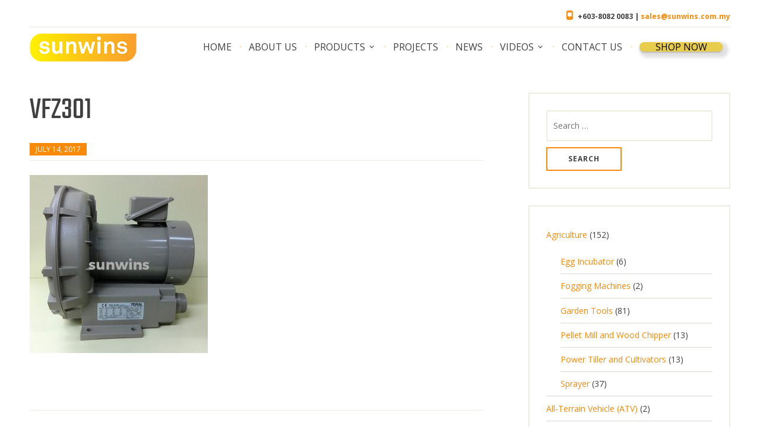

--- FILE ---
content_type: text/html; charset=UTF-8
request_url: https://sunwins.com.my/?attachment_id=3511
body_size: 170141
content:
<!DOCTYPE html>
<html lang="en-US">
<head>
<meta charset="UTF-8">
<meta name="viewport" content="width=device-width, initial-scale=1">
<link rel="profile" href="https://gmpg.org/xfn/11">

<script>(function(html){html.className = html.className.replace(/\bno-js\b/,'js')})(document.documentElement);</script>
<meta name='robots' content='index, follow, max-image-preview:large, max-snippet:-1, max-video-preview:-1' />
		<style>img:is([sizes="auto" i], [sizes^="auto," i]) { contain-intrinsic-size: 3000px 1500px }</style>
		
	<!-- This site is optimized with the Yoast SEO plugin v23.5 - https://yoast.com/wordpress/plugins/seo/ -->
	<title>VFZ301 - Sunwins Power (M) Sdn Bhd</title>
	<meta name="description" content="We supply cost-saving, energy-saving and eco-friendly machinery products including fan, hvls fan, blowers, pumps, engine, fnb equipment, construction, etc." />
	<link rel="canonical" href="https://sunwins.com.my/" />
	<meta property="og:locale" content="en_US" />
	<meta property="og:type" content="article" />
	<meta property="og:title" content="VFZ301 - Sunwins Power (M) Sdn Bhd" />
	<meta property="og:description" content="We supply cost-saving, energy-saving and eco-friendly machinery products including fan, hvls fan, blowers, pumps, engine, fnb equipment, construction, etc." />
	<meta property="og:url" content="https://sunwins.com.my/" />
	<meta property="og:site_name" content="Sunwins Power (M) Sdn Bhd" />
	<meta property="article:publisher" content="https://www.facebook.com/Sunwins-Power-M-Sdn-Bhd-1476243305735042" />
	<meta property="og:image" content="https://sunwins.com.my" />
	<meta property="og:image:width" content="600" />
	<meta property="og:image:height" content="600" />
	<meta property="og:image:type" content="image/jpeg" />
	<meta name="twitter:card" content="summary_large_image" />
	<script type="application/ld+json" class="yoast-schema-graph">{"@context":"https://schema.org","@graph":[{"@type":"WebPage","@id":"https://sunwins.com.my/","url":"https://sunwins.com.my/","name":"VFZ301 - Sunwins Power (M) Sdn Bhd","isPartOf":{"@id":"https://sunwins.com.my/#website"},"primaryImageOfPage":{"@id":"https://sunwins.com.my/#primaryimage"},"image":{"@id":"https://sunwins.com.my/#primaryimage"},"thumbnailUrl":"https://sunwins.com.my/wp-content/uploads/2017/07/VFZ301.jpg","datePublished":"2017-07-14T09:16:01+00:00","dateModified":"2017-07-14T09:16:01+00:00","description":"We supply cost-saving, energy-saving and eco-friendly machinery products including fan, hvls fan, blowers, pumps, engine, fnb equipment, construction, etc.","breadcrumb":{"@id":"https://sunwins.com.my/#breadcrumb"},"inLanguage":"en-US","potentialAction":[{"@type":"ReadAction","target":["https://sunwins.com.my/"]}]},{"@type":"ImageObject","inLanguage":"en-US","@id":"https://sunwins.com.my/#primaryimage","url":"https://sunwins.com.my/wp-content/uploads/2017/07/VFZ301.jpg","contentUrl":"https://sunwins.com.my/wp-content/uploads/2017/07/VFZ301.jpg","width":600,"height":600},{"@type":"BreadcrumbList","@id":"https://sunwins.com.my/#breadcrumb","itemListElement":[{"@type":"ListItem","position":1,"name":"Home","item":"https://sunwins.com.my/"},{"@type":"ListItem","position":2,"name":"Teral Ring Blower VFZ101AF-S","item":"https://sunwins.com.my/shop/blowers-and-vacuums/ring-blower/teral-ring-blower-vfz101af-s/"},{"@type":"ListItem","position":3,"name":"VFZ301"}]},{"@type":"WebSite","@id":"https://sunwins.com.my/#website","url":"https://sunwins.com.my/","name":"Sunwins Power (M) Sdn Bhd","description":"Machinery Supplies Malaysia","publisher":{"@id":"https://sunwins.com.my/#organization"},"potentialAction":[{"@type":"SearchAction","target":{"@type":"EntryPoint","urlTemplate":"https://sunwins.com.my/?s={search_term_string}"},"query-input":{"@type":"PropertyValueSpecification","valueRequired":true,"valueName":"search_term_string"}}],"inLanguage":"en-US"},{"@type":"Organization","@id":"https://sunwins.com.my/#organization","name":"Sunwins Power (M) Sdn Bhd","url":"https://sunwins.com.my/","logo":{"@type":"ImageObject","inLanguage":"en-US","@id":"https://sunwins.com.my/#/schema/logo/image/","url":"https://sunwins.com.my/wp-content/uploads/2016/06/sunwins-logo-left-s.png","contentUrl":"https://sunwins.com.my/wp-content/uploads/2016/06/sunwins-logo-left-s.png","width":180,"height":48,"caption":"Sunwins Power (M) Sdn Bhd"},"image":{"@id":"https://sunwins.com.my/#/schema/logo/image/"},"sameAs":["https://www.facebook.com/Sunwins-Power-M-Sdn-Bhd-1476243305735042"]}]}</script>
	<!-- / Yoast SEO plugin. -->


<link rel='dns-prefetch' href='//www.googletagmanager.com' />
<link rel='dns-prefetch' href='//fonts.googleapis.com' />
<link rel="alternate" type="application/rss+xml" title="Sunwins Power (M) Sdn Bhd &raquo; Feed" href="https://sunwins.com.my/feed/" />
<link rel="alternate" type="application/rss+xml" title="Sunwins Power (M) Sdn Bhd &raquo; Comments Feed" href="https://sunwins.com.my/comments/feed/" />
<link rel="alternate" type="application/rss+xml" title="Sunwins Power (M) Sdn Bhd &raquo; VFZ301 Comments Feed" href="https://sunwins.com.my/?attachment_id=3511/feed/" />
		<!-- This site uses the Google Analytics by ExactMetrics plugin v8.10.2 - Using Analytics tracking - https://www.exactmetrics.com/ -->
		<!-- Note: ExactMetrics is not currently configured on this site. The site owner needs to authenticate with Google Analytics in the ExactMetrics settings panel. -->
					<!-- No tracking code set -->
				<!-- / Google Analytics by ExactMetrics -->
		<script type="text/javascript">
/* <![CDATA[ */
window._wpemojiSettings = {"baseUrl":"https:\/\/s.w.org\/images\/core\/emoji\/14.0.0\/72x72\/","ext":".png","svgUrl":"https:\/\/s.w.org\/images\/core\/emoji\/14.0.0\/svg\/","svgExt":".svg","source":{"concatemoji":"https:\/\/sunwins.com.my\/wp-includes\/js\/wp-emoji-release.min.js?ver=51fcd2b67d94e80e40e3b0735d310997"}};
/*! This file is auto-generated */
!function(i,n){var o,s,e;function c(e){try{var t={supportTests:e,timestamp:(new Date).valueOf()};sessionStorage.setItem(o,JSON.stringify(t))}catch(e){}}function p(e,t,n){e.clearRect(0,0,e.canvas.width,e.canvas.height),e.fillText(t,0,0);var t=new Uint32Array(e.getImageData(0,0,e.canvas.width,e.canvas.height).data),r=(e.clearRect(0,0,e.canvas.width,e.canvas.height),e.fillText(n,0,0),new Uint32Array(e.getImageData(0,0,e.canvas.width,e.canvas.height).data));return t.every(function(e,t){return e===r[t]})}function u(e,t,n){switch(t){case"flag":return n(e,"\ud83c\udff3\ufe0f\u200d\u26a7\ufe0f","\ud83c\udff3\ufe0f\u200b\u26a7\ufe0f")?!1:!n(e,"\ud83c\uddfa\ud83c\uddf3","\ud83c\uddfa\u200b\ud83c\uddf3")&&!n(e,"\ud83c\udff4\udb40\udc67\udb40\udc62\udb40\udc65\udb40\udc6e\udb40\udc67\udb40\udc7f","\ud83c\udff4\u200b\udb40\udc67\u200b\udb40\udc62\u200b\udb40\udc65\u200b\udb40\udc6e\u200b\udb40\udc67\u200b\udb40\udc7f");case"emoji":return!n(e,"\ud83e\udef1\ud83c\udffb\u200d\ud83e\udef2\ud83c\udfff","\ud83e\udef1\ud83c\udffb\u200b\ud83e\udef2\ud83c\udfff")}return!1}function f(e,t,n){var r="undefined"!=typeof WorkerGlobalScope&&self instanceof WorkerGlobalScope?new OffscreenCanvas(300,150):i.createElement("canvas"),a=r.getContext("2d",{willReadFrequently:!0}),o=(a.textBaseline="top",a.font="600 32px Arial",{});return e.forEach(function(e){o[e]=t(a,e,n)}),o}function t(e){var t=i.createElement("script");t.src=e,t.defer=!0,i.head.appendChild(t)}"undefined"!=typeof Promise&&(o="wpEmojiSettingsSupports",s=["flag","emoji"],n.supports={everything:!0,everythingExceptFlag:!0},e=new Promise(function(e){i.addEventListener("DOMContentLoaded",e,{once:!0})}),new Promise(function(t){var n=function(){try{var e=JSON.parse(sessionStorage.getItem(o));if("object"==typeof e&&"number"==typeof e.timestamp&&(new Date).valueOf()<e.timestamp+604800&&"object"==typeof e.supportTests)return e.supportTests}catch(e){}return null}();if(!n){if("undefined"!=typeof Worker&&"undefined"!=typeof OffscreenCanvas&&"undefined"!=typeof URL&&URL.createObjectURL&&"undefined"!=typeof Blob)try{var e="postMessage("+f.toString()+"("+[JSON.stringify(s),u.toString(),p.toString()].join(",")+"));",r=new Blob([e],{type:"text/javascript"}),a=new Worker(URL.createObjectURL(r),{name:"wpTestEmojiSupports"});return void(a.onmessage=function(e){c(n=e.data),a.terminate(),t(n)})}catch(e){}c(n=f(s,u,p))}t(n)}).then(function(e){for(var t in e)n.supports[t]=e[t],n.supports.everything=n.supports.everything&&n.supports[t],"flag"!==t&&(n.supports.everythingExceptFlag=n.supports.everythingExceptFlag&&n.supports[t]);n.supports.everythingExceptFlag=n.supports.everythingExceptFlag&&!n.supports.flag,n.DOMReady=!1,n.readyCallback=function(){n.DOMReady=!0}}).then(function(){return e}).then(function(){var e;n.supports.everything||(n.readyCallback(),(e=n.source||{}).concatemoji?t(e.concatemoji):e.wpemoji&&e.twemoji&&(t(e.twemoji),t(e.wpemoji)))}))}((window,document),window._wpemojiSettings);
/* ]]> */
</script>
<link rel='stylesheet' id='formidable-css' href='https://sunwins.com.my/wp-content/plugins/formidable/css/formidableforms.css?ver=1132042' type='text/css' media='all' />
<link rel='stylesheet' id='hfe-widgets-style-css' href='https://sunwins.com.my/wp-content/plugins/header-footer-elementor/inc/widgets-css/frontend.css?ver=2.7.0' type='text/css' media='all' />
<link rel='stylesheet' id='hfe-woo-product-grid-css' href='https://sunwins.com.my/wp-content/plugins/header-footer-elementor/inc/widgets-css/woo-products.css?ver=2.7.0' type='text/css' media='all' />
<style id='wp-emoji-styles-inline-css' type='text/css'>

	img.wp-smiley, img.emoji {
		display: inline !important;
		border: none !important;
		box-shadow: none !important;
		height: 1em !important;
		width: 1em !important;
		margin: 0 0.07em !important;
		vertical-align: -0.1em !important;
		background: none !important;
		padding: 0 !important;
	}
</style>
<link rel='stylesheet' id='wp-block-library-css' href='https://sunwins.com.my/wp-includes/css/dist/block-library/style.min.css?ver=51fcd2b67d94e80e40e3b0735d310997' type='text/css' media='all' />
<style id='wp-block-library-theme-inline-css' type='text/css'>
.wp-block-audio figcaption{color:#555;font-size:13px;text-align:center}.is-dark-theme .wp-block-audio figcaption{color:hsla(0,0%,100%,.65)}.wp-block-audio{margin:0 0 1em}.wp-block-code{border:1px solid #ccc;border-radius:4px;font-family:Menlo,Consolas,monaco,monospace;padding:.8em 1em}.wp-block-embed figcaption{color:#555;font-size:13px;text-align:center}.is-dark-theme .wp-block-embed figcaption{color:hsla(0,0%,100%,.65)}.wp-block-embed{margin:0 0 1em}.blocks-gallery-caption{color:#555;font-size:13px;text-align:center}.is-dark-theme .blocks-gallery-caption{color:hsla(0,0%,100%,.65)}.wp-block-image figcaption{color:#555;font-size:13px;text-align:center}.is-dark-theme .wp-block-image figcaption{color:hsla(0,0%,100%,.65)}.wp-block-image{margin:0 0 1em}.wp-block-pullquote{border-bottom:4px solid;border-top:4px solid;color:currentColor;margin-bottom:1.75em}.wp-block-pullquote cite,.wp-block-pullquote footer,.wp-block-pullquote__citation{color:currentColor;font-size:.8125em;font-style:normal;text-transform:uppercase}.wp-block-quote{border-left:.25em solid;margin:0 0 1.75em;padding-left:1em}.wp-block-quote cite,.wp-block-quote footer{color:currentColor;font-size:.8125em;font-style:normal;position:relative}.wp-block-quote.has-text-align-right{border-left:none;border-right:.25em solid;padding-left:0;padding-right:1em}.wp-block-quote.has-text-align-center{border:none;padding-left:0}.wp-block-quote.is-large,.wp-block-quote.is-style-large,.wp-block-quote.is-style-plain{border:none}.wp-block-search .wp-block-search__label{font-weight:700}.wp-block-search__button{border:1px solid #ccc;padding:.375em .625em}:where(.wp-block-group.has-background){padding:1.25em 2.375em}.wp-block-separator.has-css-opacity{opacity:.4}.wp-block-separator{border:none;border-bottom:2px solid;margin-left:auto;margin-right:auto}.wp-block-separator.has-alpha-channel-opacity{opacity:1}.wp-block-separator:not(.is-style-wide):not(.is-style-dots){width:100px}.wp-block-separator.has-background:not(.is-style-dots){border-bottom:none;height:1px}.wp-block-separator.has-background:not(.is-style-wide):not(.is-style-dots){height:2px}.wp-block-table{margin:0 0 1em}.wp-block-table td,.wp-block-table th{word-break:normal}.wp-block-table figcaption{color:#555;font-size:13px;text-align:center}.is-dark-theme .wp-block-table figcaption{color:hsla(0,0%,100%,.65)}.wp-block-video figcaption{color:#555;font-size:13px;text-align:center}.is-dark-theme .wp-block-video figcaption{color:hsla(0,0%,100%,.65)}.wp-block-video{margin:0 0 1em}.wp-block-template-part.has-background{margin-bottom:0;margin-top:0;padding:1.25em 2.375em}
</style>
<style id='joinchat-button-style-inline-css' type='text/css'>
.wp-block-joinchat-button{border:none!important;text-align:center}.wp-block-joinchat-button figure{display:table;margin:0 auto;padding:0}.wp-block-joinchat-button figcaption{font:normal normal 400 .6em/2em var(--wp--preset--font-family--system-font,sans-serif);margin:0;padding:0}.wp-block-joinchat-button .joinchat-button__qr{background-color:#fff;border:6px solid #25d366;border-radius:30px;box-sizing:content-box;display:block;height:200px;margin:auto;overflow:hidden;padding:10px;width:200px}.wp-block-joinchat-button .joinchat-button__qr canvas,.wp-block-joinchat-button .joinchat-button__qr img{display:block;margin:auto}.wp-block-joinchat-button .joinchat-button__link{align-items:center;background-color:#25d366;border:6px solid #25d366;border-radius:30px;display:inline-flex;flex-flow:row nowrap;justify-content:center;line-height:1.25em;margin:0 auto;text-decoration:none}.wp-block-joinchat-button .joinchat-button__link:before{background:transparent var(--joinchat-ico) no-repeat center;background-size:100%;content:"";display:block;height:1.5em;margin:-.75em .75em -.75em 0;width:1.5em}.wp-block-joinchat-button figure+.joinchat-button__link{margin-top:10px}@media (orientation:landscape)and (min-height:481px),(orientation:portrait)and (min-width:481px){.wp-block-joinchat-button.joinchat-button--qr-only figure+.joinchat-button__link{display:none}}@media (max-width:480px),(orientation:landscape)and (max-height:480px){.wp-block-joinchat-button figure{display:none}}

</style>
<style id='classic-theme-styles-inline-css' type='text/css'>
/*! This file is auto-generated */
.wp-block-button__link{color:#fff;background-color:#32373c;border-radius:9999px;box-shadow:none;text-decoration:none;padding:calc(.667em + 2px) calc(1.333em + 2px);font-size:1.125em}.wp-block-file__button{background:#32373c;color:#fff;text-decoration:none}
</style>
<style id='global-styles-inline-css' type='text/css'>
body{--wp--preset--color--black: #000000;--wp--preset--color--cyan-bluish-gray: #abb8c3;--wp--preset--color--white: #ffffff;--wp--preset--color--pale-pink: #f78da7;--wp--preset--color--vivid-red: #cf2e2e;--wp--preset--color--luminous-vivid-orange: #ff6900;--wp--preset--color--luminous-vivid-amber: #fcb900;--wp--preset--color--light-green-cyan: #7bdcb5;--wp--preset--color--vivid-green-cyan: #00d084;--wp--preset--color--pale-cyan-blue: #8ed1fc;--wp--preset--color--vivid-cyan-blue: #0693e3;--wp--preset--color--vivid-purple: #9b51e0;--wp--preset--color--orange: #cc4300;--wp--preset--color--green: #3a8014;--wp--preset--color--light-orange: #e8730d;--wp--preset--color--dark-pink: #c43a68;--wp--preset--gradient--vivid-cyan-blue-to-vivid-purple: linear-gradient(135deg,rgba(6,147,227,1) 0%,rgb(155,81,224) 100%);--wp--preset--gradient--light-green-cyan-to-vivid-green-cyan: linear-gradient(135deg,rgb(122,220,180) 0%,rgb(0,208,130) 100%);--wp--preset--gradient--luminous-vivid-amber-to-luminous-vivid-orange: linear-gradient(135deg,rgba(252,185,0,1) 0%,rgba(255,105,0,1) 100%);--wp--preset--gradient--luminous-vivid-orange-to-vivid-red: linear-gradient(135deg,rgba(255,105,0,1) 0%,rgb(207,46,46) 100%);--wp--preset--gradient--very-light-gray-to-cyan-bluish-gray: linear-gradient(135deg,rgb(238,238,238) 0%,rgb(169,184,195) 100%);--wp--preset--gradient--cool-to-warm-spectrum: linear-gradient(135deg,rgb(74,234,220) 0%,rgb(151,120,209) 20%,rgb(207,42,186) 40%,rgb(238,44,130) 60%,rgb(251,105,98) 80%,rgb(254,248,76) 100%);--wp--preset--gradient--blush-light-purple: linear-gradient(135deg,rgb(255,206,236) 0%,rgb(152,150,240) 100%);--wp--preset--gradient--blush-bordeaux: linear-gradient(135deg,rgb(254,205,165) 0%,rgb(254,45,45) 50%,rgb(107,0,62) 100%);--wp--preset--gradient--luminous-dusk: linear-gradient(135deg,rgb(255,203,112) 0%,rgb(199,81,192) 50%,rgb(65,88,208) 100%);--wp--preset--gradient--pale-ocean: linear-gradient(135deg,rgb(255,245,203) 0%,rgb(182,227,212) 50%,rgb(51,167,181) 100%);--wp--preset--gradient--electric-grass: linear-gradient(135deg,rgb(202,248,128) 0%,rgb(113,206,126) 100%);--wp--preset--gradient--midnight: linear-gradient(135deg,rgb(2,3,129) 0%,rgb(40,116,252) 100%);--wp--preset--font-size--small: 13px;--wp--preset--font-size--medium: 20px;--wp--preset--font-size--large: 36px;--wp--preset--font-size--x-large: 42px;--wp--preset--font-family--inter: "Inter", sans-serif;--wp--preset--font-family--cardo: Cardo;--wp--preset--spacing--20: 0.44rem;--wp--preset--spacing--30: 0.67rem;--wp--preset--spacing--40: 1rem;--wp--preset--spacing--50: 1.5rem;--wp--preset--spacing--60: 2.25rem;--wp--preset--spacing--70: 3.38rem;--wp--preset--spacing--80: 5.06rem;--wp--preset--shadow--natural: 6px 6px 9px rgba(0, 0, 0, 0.2);--wp--preset--shadow--deep: 12px 12px 50px rgba(0, 0, 0, 0.4);--wp--preset--shadow--sharp: 6px 6px 0px rgba(0, 0, 0, 0.2);--wp--preset--shadow--outlined: 6px 6px 0px -3px rgba(255, 255, 255, 1), 6px 6px rgba(0, 0, 0, 1);--wp--preset--shadow--crisp: 6px 6px 0px rgba(0, 0, 0, 1);}:where(.is-layout-flex){gap: 0.5em;}:where(.is-layout-grid){gap: 0.5em;}body .is-layout-flow > .alignleft{float: left;margin-inline-start: 0;margin-inline-end: 2em;}body .is-layout-flow > .alignright{float: right;margin-inline-start: 2em;margin-inline-end: 0;}body .is-layout-flow > .aligncenter{margin-left: auto !important;margin-right: auto !important;}body .is-layout-constrained > .alignleft{float: left;margin-inline-start: 0;margin-inline-end: 2em;}body .is-layout-constrained > .alignright{float: right;margin-inline-start: 2em;margin-inline-end: 0;}body .is-layout-constrained > .aligncenter{margin-left: auto !important;margin-right: auto !important;}body .is-layout-constrained > :where(:not(.alignleft):not(.alignright):not(.alignfull)){max-width: var(--wp--style--global--content-size);margin-left: auto !important;margin-right: auto !important;}body .is-layout-constrained > .alignwide{max-width: var(--wp--style--global--wide-size);}body .is-layout-flex{display: flex;}body .is-layout-flex{flex-wrap: wrap;align-items: center;}body .is-layout-flex > *{margin: 0;}body .is-layout-grid{display: grid;}body .is-layout-grid > *{margin: 0;}:where(.wp-block-columns.is-layout-flex){gap: 2em;}:where(.wp-block-columns.is-layout-grid){gap: 2em;}:where(.wp-block-post-template.is-layout-flex){gap: 1.25em;}:where(.wp-block-post-template.is-layout-grid){gap: 1.25em;}.has-black-color{color: var(--wp--preset--color--black) !important;}.has-cyan-bluish-gray-color{color: var(--wp--preset--color--cyan-bluish-gray) !important;}.has-white-color{color: var(--wp--preset--color--white) !important;}.has-pale-pink-color{color: var(--wp--preset--color--pale-pink) !important;}.has-vivid-red-color{color: var(--wp--preset--color--vivid-red) !important;}.has-luminous-vivid-orange-color{color: var(--wp--preset--color--luminous-vivid-orange) !important;}.has-luminous-vivid-amber-color{color: var(--wp--preset--color--luminous-vivid-amber) !important;}.has-light-green-cyan-color{color: var(--wp--preset--color--light-green-cyan) !important;}.has-vivid-green-cyan-color{color: var(--wp--preset--color--vivid-green-cyan) !important;}.has-pale-cyan-blue-color{color: var(--wp--preset--color--pale-cyan-blue) !important;}.has-vivid-cyan-blue-color{color: var(--wp--preset--color--vivid-cyan-blue) !important;}.has-vivid-purple-color{color: var(--wp--preset--color--vivid-purple) !important;}.has-black-background-color{background-color: var(--wp--preset--color--black) !important;}.has-cyan-bluish-gray-background-color{background-color: var(--wp--preset--color--cyan-bluish-gray) !important;}.has-white-background-color{background-color: var(--wp--preset--color--white) !important;}.has-pale-pink-background-color{background-color: var(--wp--preset--color--pale-pink) !important;}.has-vivid-red-background-color{background-color: var(--wp--preset--color--vivid-red) !important;}.has-luminous-vivid-orange-background-color{background-color: var(--wp--preset--color--luminous-vivid-orange) !important;}.has-luminous-vivid-amber-background-color{background-color: var(--wp--preset--color--luminous-vivid-amber) !important;}.has-light-green-cyan-background-color{background-color: var(--wp--preset--color--light-green-cyan) !important;}.has-vivid-green-cyan-background-color{background-color: var(--wp--preset--color--vivid-green-cyan) !important;}.has-pale-cyan-blue-background-color{background-color: var(--wp--preset--color--pale-cyan-blue) !important;}.has-vivid-cyan-blue-background-color{background-color: var(--wp--preset--color--vivid-cyan-blue) !important;}.has-vivid-purple-background-color{background-color: var(--wp--preset--color--vivid-purple) !important;}.has-black-border-color{border-color: var(--wp--preset--color--black) !important;}.has-cyan-bluish-gray-border-color{border-color: var(--wp--preset--color--cyan-bluish-gray) !important;}.has-white-border-color{border-color: var(--wp--preset--color--white) !important;}.has-pale-pink-border-color{border-color: var(--wp--preset--color--pale-pink) !important;}.has-vivid-red-border-color{border-color: var(--wp--preset--color--vivid-red) !important;}.has-luminous-vivid-orange-border-color{border-color: var(--wp--preset--color--luminous-vivid-orange) !important;}.has-luminous-vivid-amber-border-color{border-color: var(--wp--preset--color--luminous-vivid-amber) !important;}.has-light-green-cyan-border-color{border-color: var(--wp--preset--color--light-green-cyan) !important;}.has-vivid-green-cyan-border-color{border-color: var(--wp--preset--color--vivid-green-cyan) !important;}.has-pale-cyan-blue-border-color{border-color: var(--wp--preset--color--pale-cyan-blue) !important;}.has-vivid-cyan-blue-border-color{border-color: var(--wp--preset--color--vivid-cyan-blue) !important;}.has-vivid-purple-border-color{border-color: var(--wp--preset--color--vivid-purple) !important;}.has-vivid-cyan-blue-to-vivid-purple-gradient-background{background: var(--wp--preset--gradient--vivid-cyan-blue-to-vivid-purple) !important;}.has-light-green-cyan-to-vivid-green-cyan-gradient-background{background: var(--wp--preset--gradient--light-green-cyan-to-vivid-green-cyan) !important;}.has-luminous-vivid-amber-to-luminous-vivid-orange-gradient-background{background: var(--wp--preset--gradient--luminous-vivid-amber-to-luminous-vivid-orange) !important;}.has-luminous-vivid-orange-to-vivid-red-gradient-background{background: var(--wp--preset--gradient--luminous-vivid-orange-to-vivid-red) !important;}.has-very-light-gray-to-cyan-bluish-gray-gradient-background{background: var(--wp--preset--gradient--very-light-gray-to-cyan-bluish-gray) !important;}.has-cool-to-warm-spectrum-gradient-background{background: var(--wp--preset--gradient--cool-to-warm-spectrum) !important;}.has-blush-light-purple-gradient-background{background: var(--wp--preset--gradient--blush-light-purple) !important;}.has-blush-bordeaux-gradient-background{background: var(--wp--preset--gradient--blush-bordeaux) !important;}.has-luminous-dusk-gradient-background{background: var(--wp--preset--gradient--luminous-dusk) !important;}.has-pale-ocean-gradient-background{background: var(--wp--preset--gradient--pale-ocean) !important;}.has-electric-grass-gradient-background{background: var(--wp--preset--gradient--electric-grass) !important;}.has-midnight-gradient-background{background: var(--wp--preset--gradient--midnight) !important;}.has-small-font-size{font-size: var(--wp--preset--font-size--small) !important;}.has-medium-font-size{font-size: var(--wp--preset--font-size--medium) !important;}.has-large-font-size{font-size: var(--wp--preset--font-size--large) !important;}.has-x-large-font-size{font-size: var(--wp--preset--font-size--x-large) !important;}
.wp-block-navigation a:where(:not(.wp-element-button)){color: inherit;}
:where(.wp-block-post-template.is-layout-flex){gap: 1.25em;}:where(.wp-block-post-template.is-layout-grid){gap: 1.25em;}
:where(.wp-block-columns.is-layout-flex){gap: 2em;}:where(.wp-block-columns.is-layout-grid){gap: 2em;}
.wp-block-pullquote{font-size: 1.5em;line-height: 1.6;}
</style>
<link rel='stylesheet' id='contact-form-7-css' href='https://sunwins.com.my/wp-content/plugins/contact-form-7/includes/css/styles.css?ver=5.9.8' type='text/css' media='all' />
<link rel='stylesheet' id='woocommerce-layout-css' href='https://sunwins.com.my/wp-content/plugins/woocommerce/assets/css/woocommerce-layout.css?ver=9.1.5' type='text/css' media='all' />
<link rel='stylesheet' id='woocommerce-smallscreen-css' href='https://sunwins.com.my/wp-content/plugins/woocommerce/assets/css/woocommerce-smallscreen.css?ver=9.1.5' type='text/css' media='only screen and (max-width: 768px)' />
<link rel='stylesheet' id='woocommerce-general-css' href='https://sunwins.com.my/wp-content/plugins/woocommerce/assets/css/woocommerce.css?ver=9.1.5' type='text/css' media='all' />
<style id='woocommerce-inline-inline-css' type='text/css'>
.woocommerce form .form-row .required { visibility: visible; }
</style>
<link rel='stylesheet' id='hfe-style-css' href='https://sunwins.com.my/wp-content/plugins/header-footer-elementor/assets/css/header-footer-elementor.css?ver=2.7.0' type='text/css' media='all' />
<link rel='stylesheet' id='elementor-icons-css' href='https://sunwins.com.my/wp-content/plugins/elementor/assets/lib/eicons/css/elementor-icons.min.css?ver=5.35.0' type='text/css' media='all' />
<link rel='stylesheet' id='elementor-frontend-css' href='https://sunwins.com.my/wp-content/plugins/elementor/assets/css/frontend.min.css?ver=3.27.7' type='text/css' media='all' />
<style id='elementor-frontend-inline-css' type='text/css'>
.elementor-kit-4203{--e-global-color-primary:#6EC1E4;--e-global-color-secondary:#54595F;--e-global-color-text:#7A7A7A;--e-global-color-accent:#61CE70;--e-global-typography-primary-font-family:"Roboto";--e-global-typography-primary-font-weight:600;--e-global-typography-secondary-font-family:"Roboto Slab";--e-global-typography-secondary-font-weight:400;--e-global-typography-text-font-family:"Roboto";--e-global-typography-text-font-weight:400;--e-global-typography-accent-font-family:"Roboto";--e-global-typography-accent-font-weight:500;}.elementor-section.elementor-section-boxed > .elementor-container{max-width:1140px;}.e-con{--container-max-width:1140px;}.elementor-widget:not(:last-child){margin-block-end:20px;}.elementor-element{--widgets-spacing:20px 20px;--widgets-spacing-row:20px;--widgets-spacing-column:20px;}{}h1.entry-title{display:var(--page-title-display);}@media(max-width:1024px){.elementor-section.elementor-section-boxed > .elementor-container{max-width:1024px;}.e-con{--container-max-width:1024px;}}@media(max-width:767px){.elementor-section.elementor-section-boxed > .elementor-container{max-width:767px;}.e-con{--container-max-width:767px;}}
.elementor-7746 .elementor-element.elementor-element-8f02e7e:not(.elementor-motion-effects-element-type-background), .elementor-7746 .elementor-element.elementor-element-8f02e7e > .elementor-motion-effects-container > .elementor-motion-effects-layer{background-color:#404040;}.elementor-7746 .elementor-element.elementor-element-8f02e7e{transition:background 0.3s, border 0.3s, border-radius 0.3s, box-shadow 0.3s;}.elementor-7746 .elementor-element.elementor-element-8f02e7e > .elementor-background-overlay{transition:background 0.3s, border-radius 0.3s, opacity 0.3s;}.elementor-7746 .elementor-element.elementor-element-49eca19{--spacer-size:20px;}.elementor-7746 .elementor-element.elementor-element-5706ba2:not(.elementor-motion-effects-element-type-background), .elementor-7746 .elementor-element.elementor-element-5706ba2 > .elementor-motion-effects-container > .elementor-motion-effects-layer{background-color:#404040;}.elementor-7746 .elementor-element.elementor-element-5706ba2{transition:background 0.3s, border 0.3s, border-radius 0.3s, box-shadow 0.3s;padding:0px 20px 0px 20px;}.elementor-7746 .elementor-element.elementor-element-5706ba2 > .elementor-background-overlay{transition:background 0.3s, border-radius 0.3s, opacity 0.3s;}.elementor-widget-heading .elementor-heading-title{font-family:var( --e-global-typography-primary-font-family ), Sans-serif;font-weight:var( --e-global-typography-primary-font-weight );color:var( --e-global-color-primary );}.elementor-7746 .elementor-element.elementor-element-0661c14 .elementor-heading-title{font-family:"Poppins", Sans-serif;font-size:16px;font-weight:600;color:#FFFFFF;}.elementor-widget-text-editor{color:var( --e-global-color-text );font-family:var( --e-global-typography-text-font-family ), Sans-serif;font-weight:var( --e-global-typography-text-font-weight );}.elementor-widget-text-editor.elementor-drop-cap-view-stacked .elementor-drop-cap{background-color:var( --e-global-color-primary );}.elementor-widget-text-editor.elementor-drop-cap-view-framed .elementor-drop-cap, .elementor-widget-text-editor.elementor-drop-cap-view-default .elementor-drop-cap{color:var( --e-global-color-primary );border-color:var( --e-global-color-primary );}.elementor-7746 .elementor-element.elementor-element-0020ead{text-align:left;color:#FFFFFF;font-family:"Roboto", Sans-serif;font-size:14px;font-weight:400;line-height:20px;}.elementor-widget-hfe-search-button input[type="search"].hfe-search-form__input,.elementor-widget-hfe-search-button .hfe-search-icon-toggle{font-family:var( --e-global-typography-primary-font-family ), Sans-serif;font-weight:var( --e-global-typography-primary-font-weight );}.elementor-widget-hfe-search-button .hfe-search-form__input{color:var( --e-global-color-text );}.elementor-widget-hfe-search-button .hfe-search-form__input::placeholder{color:var( --e-global-color-text );}.elementor-widget-hfe-search-button .hfe-search-form__container, .elementor-widget-hfe-search-button .hfe-search-icon-toggle .hfe-search-form__input,.elementor-widget-hfe-search-button .hfe-input-focus .hfe-search-icon-toggle .hfe-search-form__input{border-color:var( --e-global-color-primary );}.elementor-widget-hfe-search-button .hfe-search-form__input:focus::placeholder{color:var( --e-global-color-text );}.elementor-widget-hfe-search-button .hfe-search-form__container button#clear-with-button,
					.elementor-widget-hfe-search-button .hfe-search-form__container button#clear,
					.elementor-widget-hfe-search-button .hfe-search-icon-toggle button#clear{color:var( --e-global-color-text );}.elementor-7746 .elementor-element.elementor-element-44e472a .hfe-search-form__container{min-height:40px;}.elementor-7746 .elementor-element.elementor-element-44e472a .hfe-search-submit{min-width:40px;background-color:#818a91;font-size:16px;}.elementor-7746 .elementor-element.elementor-element-44e472a .hfe-search-form__input{padding-left:calc(40px / 5);padding-right:calc(40px / 5);}.elementor-7746 .elementor-element.elementor-element-44e472a .hfe-search-form__container button#clear i:before,
					.elementor-7746 .elementor-element.elementor-element-44e472a .hfe-search-icon-toggle button#clear i:before,
				.elementor-7746 .elementor-element.elementor-element-44e472a .hfe-search-form__container button#clear-with-button i:before{font-size:20px;}.elementor-7746 .elementor-element.elementor-element-44e472a > .elementor-widget-container{padding:0px 0px 0px 0px;}.elementor-7746 .elementor-element.elementor-element-44e472a .hfe-search-form__input::placeholder{color:#7A7A7A6B;}.elementor-7746 .elementor-element.elementor-element-44e472a .hfe-search-form__input, .elementor-7746 .elementor-element.elementor-element-44e472a .hfe-input-focus .hfe-search-icon-toggle .hfe-search-form__input{background-color:#ededed;}.elementor-7746 .elementor-element.elementor-element-44e472a .hfe-search-icon-toggle .hfe-search-form__input{background-color:transparent;}.elementor-7746 .elementor-element.elementor-element-44e472a .hfe-search-form__container ,.elementor-7746 .elementor-element.elementor-element-44e472a .hfe-search-icon-toggle .hfe-search-form__input,.elementor-7746 .elementor-element.elementor-element-44e472a .hfe-input-focus .hfe-search-icon-toggle .hfe-search-form__input{border-style:none;}.elementor-7746 .elementor-element.elementor-element-44e472a .hfe-search-form__container, .elementor-7746 .elementor-element.elementor-element-44e472a .hfe-search-icon-toggle .hfe-search-form__input,.elementor-7746 .elementor-element.elementor-element-44e472a .hfe-input-focus .hfe-search-icon-toggle .hfe-search-form__input{border-radius:3px;}.elementor-7746 .elementor-element.elementor-element-44e472a button.hfe-search-submit{color:#fff;}.elementor-7746 .elementor-element.elementor-element-44e472a .hfe-search-form__container button#clear-with-button,
					.elementor-7746 .elementor-element.elementor-element-44e472a .hfe-search-form__container button#clear,
					.elementor-7746 .elementor-element.elementor-element-44e472a .hfe-search-icon-toggle button#clear{color:#7a7a7a;}.elementor-7746 .elementor-element.elementor-element-1ef137b .elementor-heading-title{font-family:"Poppins", Sans-serif;font-size:16px;font-weight:600;color:#FFFFFF;}.elementor-widget-navigation-menu .menu-item a.hfe-menu-item.elementor-button{background-color:var( --e-global-color-accent );font-family:var( --e-global-typography-accent-font-family ), Sans-serif;font-weight:var( --e-global-typography-accent-font-weight );}.elementor-widget-navigation-menu .menu-item a.hfe-menu-item.elementor-button:hover{background-color:var( --e-global-color-accent );}.elementor-widget-navigation-menu a.hfe-menu-item, .elementor-widget-navigation-menu a.hfe-sub-menu-item{font-family:var( --e-global-typography-primary-font-family ), Sans-serif;font-weight:var( --e-global-typography-primary-font-weight );}.elementor-widget-navigation-menu .menu-item a.hfe-menu-item, .elementor-widget-navigation-menu .sub-menu a.hfe-sub-menu-item{color:var( --e-global-color-text );}.elementor-widget-navigation-menu .menu-item a.hfe-menu-item:hover,
								.elementor-widget-navigation-menu .sub-menu a.hfe-sub-menu-item:hover,
								.elementor-widget-navigation-menu .menu-item.current-menu-item a.hfe-menu-item,
								.elementor-widget-navigation-menu .menu-item a.hfe-menu-item.highlighted,
								.elementor-widget-navigation-menu .menu-item a.hfe-menu-item:focus{color:var( --e-global-color-accent );}.elementor-widget-navigation-menu .hfe-nav-menu-layout:not(.hfe-pointer__framed) .menu-item.parent a.hfe-menu-item:before,
								.elementor-widget-navigation-menu .hfe-nav-menu-layout:not(.hfe-pointer__framed) .menu-item.parent a.hfe-menu-item:after{background-color:var( --e-global-color-accent );}.elementor-widget-navigation-menu .hfe-nav-menu-layout:not(.hfe-pointer__framed) .menu-item.parent .sub-menu .hfe-has-submenu-container a:after{background-color:var( --e-global-color-accent );}.elementor-widget-navigation-menu .hfe-pointer__framed .menu-item.parent a.hfe-menu-item:before,
								.elementor-widget-navigation-menu .hfe-pointer__framed .menu-item.parent a.hfe-menu-item:after{border-color:var( --e-global-color-accent );}
							.elementor-widget-navigation-menu .sub-menu li a.hfe-sub-menu-item,
							.elementor-widget-navigation-menu nav.hfe-dropdown li a.hfe-sub-menu-item,
							.elementor-widget-navigation-menu nav.hfe-dropdown li a.hfe-menu-item,
							.elementor-widget-navigation-menu nav.hfe-dropdown-expandible li a.hfe-menu-item,
							.elementor-widget-navigation-menu nav.hfe-dropdown-expandible li a.hfe-sub-menu-item{font-family:var( --e-global-typography-accent-font-family ), Sans-serif;font-weight:var( --e-global-typography-accent-font-weight );}.elementor-7746 .elementor-element.elementor-element-2f02f57 .menu-item a.hfe-menu-item{padding-left:15px;padding-right:15px;}.elementor-7746 .elementor-element.elementor-element-2f02f57 .menu-item a.hfe-sub-menu-item{padding-left:calc( 15px + 20px );padding-right:15px;}.elementor-7746 .elementor-element.elementor-element-2f02f57 .hfe-nav-menu__layout-vertical .menu-item ul ul a.hfe-sub-menu-item{padding-left:calc( 15px + 40px );padding-right:15px;}.elementor-7746 .elementor-element.elementor-element-2f02f57 .hfe-nav-menu__layout-vertical .menu-item ul ul ul a.hfe-sub-menu-item{padding-left:calc( 15px + 60px );padding-right:15px;}.elementor-7746 .elementor-element.elementor-element-2f02f57 .hfe-nav-menu__layout-vertical .menu-item ul ul ul ul a.hfe-sub-menu-item{padding-left:calc( 15px + 80px );padding-right:15px;}.elementor-7746 .elementor-element.elementor-element-2f02f57 .menu-item a.hfe-menu-item, .elementor-7746 .elementor-element.elementor-element-2f02f57 .menu-item a.hfe-sub-menu-item{padding-top:15px;padding-bottom:15px;}.elementor-7746 .elementor-element.elementor-element-2f02f57 .sub-menu a.hfe-sub-menu-item,
						 .elementor-7746 .elementor-element.elementor-element-2f02f57 nav.hfe-dropdown li a.hfe-menu-item,
						 .elementor-7746 .elementor-element.elementor-element-2f02f57 nav.hfe-dropdown li a.hfe-sub-menu-item,
						 .elementor-7746 .elementor-element.elementor-element-2f02f57 nav.hfe-dropdown-expandible li a.hfe-menu-item,
						 .elementor-7746 .elementor-element.elementor-element-2f02f57 nav.hfe-dropdown-expandible li a.hfe-sub-menu-item{padding-top:15px;padding-bottom:15px;}.elementor-7746 .elementor-element.elementor-element-2f02f57 a.hfe-menu-item, .elementor-7746 .elementor-element.elementor-element-2f02f57 a.hfe-sub-menu-item{font-family:"Roboto", Sans-serif;font-size:14px;font-weight:400;line-height:10px;}.elementor-7746 .elementor-element.elementor-element-2f02f57 .menu-item a.hfe-menu-item, .elementor-7746 .elementor-element.elementor-element-2f02f57 .sub-menu a.hfe-sub-menu-item{color:#F98909;}.elementor-7746 .elementor-element.elementor-element-2f02f57 .menu-item a.hfe-menu-item:hover,
								.elementor-7746 .elementor-element.elementor-element-2f02f57 .sub-menu a.hfe-sub-menu-item:hover,
								.elementor-7746 .elementor-element.elementor-element-2f02f57 .menu-item.current-menu-item a.hfe-menu-item,
								.elementor-7746 .elementor-element.elementor-element-2f02f57 .menu-item a.hfe-menu-item.highlighted,
								.elementor-7746 .elementor-element.elementor-element-2f02f57 .menu-item a.hfe-menu-item:focus{color:#FFFFFF;}.elementor-7746 .elementor-element.elementor-element-2f02f57 .sub-menu,
								.elementor-7746 .elementor-element.elementor-element-2f02f57 nav.hfe-dropdown,
								.elementor-7746 .elementor-element.elementor-element-2f02f57 nav.hfe-dropdown-expandible,
								.elementor-7746 .elementor-element.elementor-element-2f02f57 nav.hfe-dropdown .menu-item a.hfe-menu-item,
								.elementor-7746 .elementor-element.elementor-element-2f02f57 nav.hfe-dropdown .menu-item a.hfe-sub-menu-item{background-color:#fff;}
							.elementor-7746 .elementor-element.elementor-element-2f02f57 .sub-menu li a.hfe-sub-menu-item,
							.elementor-7746 .elementor-element.elementor-element-2f02f57 nav.hfe-dropdown li a.hfe-sub-menu-item,
							.elementor-7746 .elementor-element.elementor-element-2f02f57 nav.hfe-dropdown li a.hfe-menu-item,
							.elementor-7746 .elementor-element.elementor-element-2f02f57 nav.hfe-dropdown-expandible li a.hfe-menu-item,
							.elementor-7746 .elementor-element.elementor-element-2f02f57 nav.hfe-dropdown-expandible li a.hfe-sub-menu-item{font-family:"Roboto", Sans-serif;font-weight:500;}.elementor-7746 .elementor-element.elementor-element-2f02f57 nav.hfe-nav-menu__layout-horizontal .sub-menu,
							.elementor-7746 .elementor-element.elementor-element-2f02f57 nav:not(.hfe-nav-menu__layout-horizontal) .sub-menu.sub-menu-open,
							.elementor-7746 .elementor-element.elementor-element-2f02f57 nav.hfe-dropdown .hfe-nav-menu,
						 	.elementor-7746 .elementor-element.elementor-element-2f02f57 nav.hfe-dropdown-expandible .hfe-nav-menu{border-style:none;}.elementor-7746 .elementor-element.elementor-element-2f02f57 .sub-menu li.menu-item:not(:last-child),
						.elementor-7746 .elementor-element.elementor-element-2f02f57 nav.hfe-dropdown li.menu-item:not(:last-child),
						.elementor-7746 .elementor-element.elementor-element-2f02f57 nav.hfe-dropdown-expandible li.menu-item:not(:last-child){border-bottom-style:none;}.elementor-7746 .elementor-element.elementor-element-00f7c73 .elementor-heading-title{font-family:"Poppins", Sans-serif;font-size:16px;font-weight:600;line-height:16px;color:#FFFFFF;}.elementor-7746 .elementor-element.elementor-element-50e9cdb > .elementor-widget-container{margin:-10px 0px 0px 0px;}.elementor-7746 .elementor-element.elementor-element-50e9cdb{color:#FFFFFF;font-family:"Roboto", Sans-serif;font-size:12px;font-weight:400;line-height:12px;}.elementor-widget-icon-list .elementor-icon-list-item:not(:last-child):after{border-color:var( --e-global-color-text );}.elementor-widget-icon-list .elementor-icon-list-icon i{color:var( --e-global-color-primary );}.elementor-widget-icon-list .elementor-icon-list-icon svg{fill:var( --e-global-color-primary );}.elementor-widget-icon-list .elementor-icon-list-item > .elementor-icon-list-text, .elementor-widget-icon-list .elementor-icon-list-item > a{font-family:var( --e-global-typography-text-font-family ), Sans-serif;font-weight:var( --e-global-typography-text-font-weight );}.elementor-widget-icon-list .elementor-icon-list-text{color:var( --e-global-color-secondary );}.elementor-7746 .elementor-element.elementor-element-f643d49 .elementor-icon-list-icon i{color:#E8730D;transition:color 0.3s;}.elementor-7746 .elementor-element.elementor-element-f643d49 .elementor-icon-list-icon svg{fill:#E8730D;transition:fill 0.3s;}.elementor-7746 .elementor-element.elementor-element-f643d49{--e-icon-list-icon-size:18px;--icon-vertical-offset:0px;}.elementor-7746 .elementor-element.elementor-element-f643d49 .elementor-icon-list-item > .elementor-icon-list-text, .elementor-7746 .elementor-element.elementor-element-f643d49 .elementor-icon-list-item > a{font-family:"Roboto", Sans-serif;font-size:14px;font-weight:400;line-height:18px;}.elementor-7746 .elementor-element.elementor-element-f643d49 .elementor-icon-list-text{color:#FFFFFF;transition:color 0.3s;}.elementor-7746 .elementor-element.elementor-element-1238d65 .elementor-icon-list-icon i{color:#E8730D;transition:color 0.3s;}.elementor-7746 .elementor-element.elementor-element-1238d65 .elementor-icon-list-icon svg{fill:#E8730D;transition:fill 0.3s;}.elementor-7746 .elementor-element.elementor-element-1238d65{--e-icon-list-icon-size:18px;--icon-vertical-offset:0px;}.elementor-7746 .elementor-element.elementor-element-1238d65 .elementor-icon-list-item > .elementor-icon-list-text, .elementor-7746 .elementor-element.elementor-element-1238d65 .elementor-icon-list-item > a{font-family:"Roboto", Sans-serif;font-size:14px;font-weight:400;}.elementor-7746 .elementor-element.elementor-element-1238d65 .elementor-icon-list-text{color:#FFFFFF;transition:color 0.3s;}.elementor-7746 .elementor-element.elementor-element-686fcc8 .elementor-icon-list-items:not(.elementor-inline-items) .elementor-icon-list-item:not(:last-child){padding-bottom:calc(15px/2);}.elementor-7746 .elementor-element.elementor-element-686fcc8 .elementor-icon-list-items:not(.elementor-inline-items) .elementor-icon-list-item:not(:first-child){margin-top:calc(15px/2);}.elementor-7746 .elementor-element.elementor-element-686fcc8 .elementor-icon-list-items.elementor-inline-items .elementor-icon-list-item{margin-right:calc(15px/2);margin-left:calc(15px/2);}.elementor-7746 .elementor-element.elementor-element-686fcc8 .elementor-icon-list-items.elementor-inline-items{margin-right:calc(-15px/2);margin-left:calc(-15px/2);}body.rtl .elementor-7746 .elementor-element.elementor-element-686fcc8 .elementor-icon-list-items.elementor-inline-items .elementor-icon-list-item:after{left:calc(-15px/2);}body:not(.rtl) .elementor-7746 .elementor-element.elementor-element-686fcc8 .elementor-icon-list-items.elementor-inline-items .elementor-icon-list-item:after{right:calc(-15px/2);}.elementor-7746 .elementor-element.elementor-element-686fcc8 .elementor-icon-list-icon i{color:#E8730D;transition:color 0.3s;}.elementor-7746 .elementor-element.elementor-element-686fcc8 .elementor-icon-list-icon svg{fill:#E8730D;transition:fill 0.3s;}.elementor-7746 .elementor-element.elementor-element-686fcc8{--e-icon-list-icon-size:18px;--icon-vertical-offset:0px;}.elementor-7746 .elementor-element.elementor-element-686fcc8 .elementor-icon-list-item > .elementor-icon-list-text, .elementor-7746 .elementor-element.elementor-element-686fcc8 .elementor-icon-list-item > a{font-family:"Roboto", Sans-serif;font-size:14px;font-weight:400;}.elementor-7746 .elementor-element.elementor-element-686fcc8 .elementor-icon-list-text{color:#FFFFFF;transition:color 0.3s;}.elementor-7746 .elementor-element.elementor-element-a006738 .elementor-icon-list-icon i{color:#E8730D;transition:color 0.3s;}.elementor-7746 .elementor-element.elementor-element-a006738 .elementor-icon-list-icon svg{fill:#E8730D;transition:fill 0.3s;}.elementor-7746 .elementor-element.elementor-element-a006738{--e-icon-list-icon-size:18px;--icon-vertical-offset:0px;}.elementor-7746 .elementor-element.elementor-element-a006738 .elementor-icon-list-item > .elementor-icon-list-text, .elementor-7746 .elementor-element.elementor-element-a006738 .elementor-icon-list-item > a{font-family:"Roboto", Sans-serif;font-size:14px;font-weight:400;}.elementor-7746 .elementor-element.elementor-element-a006738 .elementor-icon-list-text{color:#F98909;transition:color 0.3s;}.elementor-7746 .elementor-element.elementor-element-a006738 .elementor-icon-list-item:hover .elementor-icon-list-text{color:#FFFFFF;}.elementor-7746 .elementor-element.elementor-element-5f63b25 .elementor-heading-title{font-family:"Poppins", Sans-serif;font-size:16px;font-weight:600;color:#FFFFFF;}.elementor-7746 .elementor-element.elementor-element-be8acee{padding:0px 40px 0px 05px;}.elementor-7746 .elementor-element.elementor-element-086f7b6:not(.elementor-motion-effects-element-type-background), .elementor-7746 .elementor-element.elementor-element-086f7b6 > .elementor-motion-effects-container > .elementor-motion-effects-layer{background-color:#404040;}.elementor-7746 .elementor-element.elementor-element-086f7b6{transition:background 0.3s, border 0.3s, border-radius 0.3s, box-shadow 0.3s;}.elementor-7746 .elementor-element.elementor-element-086f7b6 > .elementor-background-overlay{transition:background 0.3s, border-radius 0.3s, opacity 0.3s;}.elementor-7746 .elementor-element.elementor-element-79d0738{--spacer-size:20px;}.elementor-7746 .elementor-element.elementor-element-a6413ca:not(.elementor-motion-effects-element-type-background), .elementor-7746 .elementor-element.elementor-element-a6413ca > .elementor-motion-effects-container > .elementor-motion-effects-layer{background-color:#404040;}.elementor-7746 .elementor-element.elementor-element-a6413ca{transition:background 0.3s, border 0.3s, border-radius 0.3s, box-shadow 0.3s;}.elementor-7746 .elementor-element.elementor-element-a6413ca > .elementor-background-overlay{transition:background 0.3s, border-radius 0.3s, opacity 0.3s;}.elementor-7746 .elementor-element.elementor-element-3e37235{text-align:center;color:#FFFFFF;font-family:"Roboto", Sans-serif;font-size:14px;font-weight:400;text-transform:uppercase;}@media(max-width:767px){.elementor-7746 .elementor-element.elementor-element-50e9cdb > .elementor-widget-container{margin:0px 0px 0px 0px;}.elementor-7746 .elementor-element.elementor-element-e614d04{width:25%;}.elementor-7746 .elementor-element.elementor-element-945701d{width:25%;}.elementor-7746 .elementor-element.elementor-element-e3f43cd{width:25%;}.elementor-7746 .elementor-element.elementor-element-ea2715c{width:25%;}}
</style>
<link rel='stylesheet' id='font-awesome-5-all-css' href='https://sunwins.com.my/wp-content/plugins/elementor/assets/lib/font-awesome/css/all.min.css?ver=3.27.7' type='text/css' media='all' />
<link rel='stylesheet' id='font-awesome-4-shim-css' href='https://sunwins.com.my/wp-content/plugins/elementor/assets/lib/font-awesome/css/v4-shims.min.css?ver=3.27.7' type='text/css' media='all' />
<link rel='stylesheet' id='wppopups-base-css' href='https://sunwins.com.my/wp-content/plugins/wp-popups-lite/src/assets/css/wppopups-base.css?ver=2.2.0.3' type='text/css' media='all' />
<link rel='stylesheet' id='liber-fonts-css' href='https://fonts.googleapis.com/css?family=Open+Sans%3A400%2C400italic%2C700%2C700italic%7CTeko%3A300%2C400%2C500%2C600%2C700%7CSource%2BSans%2BPro%3A200%2C200i%2C300%2C300i%2C400%2C400i%2C600%2C600i%2C700%2C700i%2C900%2C900i&#038;subset=latin%2Clatin-ext' type='text/css' media='all' />
<link rel='stylesheet' id='genericons-css' href='https://sunwins.com.my/wp-content/themes/liber/genericons/genericons.css?ver=1.0' type='text/css' media='all' />
<link rel='stylesheet' id='liber-style-css' href='https://sunwins.com.my/wp-content/themes/liber/style.css?ver=51fcd2b67d94e80e40e3b0735d310997' type='text/css' media='all' />
<link rel='stylesheet' id='slick-css' href='https://sunwins.com.my/wp-content/themes/liber/assets/css/slick.css?ver=1.0' type='text/css' media='all' />
<link rel='stylesheet' id='liber-woocommerce-css' href='https://sunwins.com.my/wp-content/themes/liber/assets/css/woocommerce.css?ver=1.0' type='text/css' media='all' />
<link rel='stylesheet' id='wce_frontend_css-css' href='//sunwins.com.my/wp-content/plugins/woocommerce-catalog-enquiry/assets/frontend/css/frontend.css?ver=5.0.12' type='text/css' media='all' />
<style id='wce_frontend_css-inline-css' type='text/css'>
				
				/* The Modal (background) */
                button.custom_enquiry_buttons_css_new { padding: px; font-size: px; border-radius: px; border-style: solid; border-width: px; background-image: linear-gradient(,);  border-color: ; color:  !important;}button.custom_enquiry_buttons_css_new:hover{background-image: none; background-color: ; color: ;}
				#woocommerce-catalog .catalog-modal {
				    display: none; /* Hidden by default */
				    position: fixed; /* Stay in place */
				    z-index: 100000; /* Sit on top */
				    /*padding-top: 100px;*/ /* Location of the box */
				    left: 0;
				    top: 0;
				    width: 100%; /* Full width */
				    height: 100%; /* Full height */
				    overflow: auto; /* Enable scroll if needed */
                    background-color: rgb(0,0,0,0.4); /* Fallback color */
				}
</style>
<link rel='stylesheet' id='hfe-elementor-icons-css' href='https://sunwins.com.my/wp-content/plugins/elementor/assets/lib/eicons/css/elementor-icons.min.css?ver=5.34.0' type='text/css' media='all' />
<link rel='stylesheet' id='hfe-icons-list-css' href='https://sunwins.com.my/wp-content/plugins/elementor/assets/css/widget-icon-list.min.css?ver=3.24.3' type='text/css' media='all' />
<link rel='stylesheet' id='hfe-social-icons-css' href='https://sunwins.com.my/wp-content/plugins/elementor/assets/css/widget-social-icons.min.css?ver=3.24.0' type='text/css' media='all' />
<link rel='stylesheet' id='hfe-social-share-icons-brands-css' href='https://sunwins.com.my/wp-content/plugins/elementor/assets/lib/font-awesome/css/brands.css?ver=5.15.3' type='text/css' media='all' />
<link rel='stylesheet' id='hfe-social-share-icons-fontawesome-css' href='https://sunwins.com.my/wp-content/plugins/elementor/assets/lib/font-awesome/css/fontawesome.css?ver=5.15.3' type='text/css' media='all' />
<link rel='stylesheet' id='hfe-nav-menu-icons-css' href='https://sunwins.com.my/wp-content/plugins/elementor/assets/lib/font-awesome/css/solid.css?ver=5.15.3' type='text/css' media='all' />
<link rel='stylesheet' id='wp-add-custom-css-css' href='https://sunwins.com.my?display_custom_css=css&#038;ver=51fcd2b67d94e80e40e3b0735d310997' type='text/css' media='all' />
<link rel='stylesheet' id='google-fonts-1-css' href='https://fonts.googleapis.com/css?family=Roboto%3A100%2C100italic%2C200%2C200italic%2C300%2C300italic%2C400%2C400italic%2C500%2C500italic%2C600%2C600italic%2C700%2C700italic%2C800%2C800italic%2C900%2C900italic%7CRoboto+Slab%3A100%2C100italic%2C200%2C200italic%2C300%2C300italic%2C400%2C400italic%2C500%2C500italic%2C600%2C600italic%2C700%2C700italic%2C800%2C800italic%2C900%2C900italic%7CPoppins%3A100%2C100italic%2C200%2C200italic%2C300%2C300italic%2C400%2C400italic%2C500%2C500italic%2C600%2C600italic%2C700%2C700italic%2C800%2C800italic%2C900%2C900italic&#038;display=auto&#038;ver=51fcd2b67d94e80e40e3b0735d310997' type='text/css' media='all' />
<link rel='stylesheet' id='elementor-icons-shared-0-css' href='https://sunwins.com.my/wp-content/plugins/elementor/assets/lib/font-awesome/css/fontawesome.min.css?ver=5.15.3' type='text/css' media='all' />
<link rel='stylesheet' id='elementor-icons-fa-solid-css' href='https://sunwins.com.my/wp-content/plugins/elementor/assets/lib/font-awesome/css/solid.min.css?ver=5.15.3' type='text/css' media='all' />
<link rel="preconnect" href="https://fonts.gstatic.com/" crossorigin><script type="text/javascript" id="woocommerce-google-analytics-integration-gtag-js-after">
/* <![CDATA[ */
/* Google Analytics for WooCommerce (gtag.js) */
					window.dataLayer = window.dataLayer || [];
					function gtag(){dataLayer.push(arguments);}
					// Set up default consent state.
					for ( const mode of [{"analytics_storage":"denied","ad_storage":"denied","ad_user_data":"denied","ad_personalization":"denied","region":["AT","BE","BG","HR","CY","CZ","DK","EE","FI","FR","DE","GR","HU","IS","IE","IT","LV","LI","LT","LU","MT","NL","NO","PL","PT","RO","SK","SI","ES","SE","GB","CH"]}] || [] ) {
						gtag( "consent", "default", { "wait_for_update": 500, ...mode } );
					}
					gtag("js", new Date());
					gtag("set", "developer_id.dOGY3NW", true);
					gtag("config", "G-QYR969SWZ2", {"track_404":true,"allow_google_signals":true,"logged_in":false,"linker":{"domains":[],"allow_incoming":false},"custom_map":{"dimension1":"logged_in"}});
/* ]]> */
</script>
<script type="text/javascript" src="https://sunwins.com.my/wp-includes/js/jquery/jquery.min.js?ver=3.7.1" id="jquery-core-js"></script>
<script type="text/javascript" src="https://sunwins.com.my/wp-includes/js/jquery/jquery-migrate.min.js?ver=3.4.1" id="jquery-migrate-js"></script>
<script type="text/javascript" id="jquery-js-after">
/* <![CDATA[ */
!function($){"use strict";$(document).ready(function(){$(this).scrollTop()>100&&$(".hfe-scroll-to-top-wrap").removeClass("hfe-scroll-to-top-hide"),$(window).scroll(function(){$(this).scrollTop()<100?$(".hfe-scroll-to-top-wrap").fadeOut(300):$(".hfe-scroll-to-top-wrap").fadeIn(300)}),$(".hfe-scroll-to-top-wrap").on("click",function(){$("html, body").animate({scrollTop:0},300);return!1})})}(jQuery);
!function($){'use strict';$(document).ready(function(){var bar=$('.hfe-reading-progress-bar');if(!bar.length)return;$(window).on('scroll',function(){var s=$(window).scrollTop(),d=$(document).height()-$(window).height(),p=d? s/d*100:0;bar.css('width',p+'%')});});}(jQuery);
/* ]]> */
</script>
<script type="text/javascript" src="https://sunwins.com.my/wp-content/plugins/woocommerce/assets/js/jquery-blockui/jquery.blockUI.min.js?ver=2.7.0-wc.9.1.5" id="jquery-blockui-js" data-wp-strategy="defer"></script>
<script type="text/javascript" id="wc-add-to-cart-js-extra">
/* <![CDATA[ */
var wc_add_to_cart_params = {"ajax_url":"\/wp-admin\/admin-ajax.php","wc_ajax_url":"\/?wc-ajax=%%endpoint%%","i18n_view_cart":"View cart","cart_url":"https:\/\/sunwins.com.my\/cart\/","is_cart":"","cart_redirect_after_add":"yes"};
/* ]]> */
</script>
<script type="text/javascript" src="https://sunwins.com.my/wp-content/plugins/woocommerce/assets/js/frontend/add-to-cart.min.js?ver=9.1.5" id="wc-add-to-cart-js" data-wp-strategy="defer"></script>
<script type="text/javascript" src="https://sunwins.com.my/wp-content/plugins/woocommerce/assets/js/js-cookie/js.cookie.min.js?ver=2.1.4-wc.9.1.5" id="js-cookie-js" defer="defer" data-wp-strategy="defer"></script>
<script type="text/javascript" id="woocommerce-js-extra">
/* <![CDATA[ */
var woocommerce_params = {"ajax_url":"\/wp-admin\/admin-ajax.php","wc_ajax_url":"\/?wc-ajax=%%endpoint%%"};
/* ]]> */
</script>
<script type="text/javascript" src="https://sunwins.com.my/wp-content/plugins/woocommerce/assets/js/frontend/woocommerce.min.js?ver=9.1.5" id="woocommerce-js" defer="defer" data-wp-strategy="defer"></script>
<script type="text/javascript" src="https://sunwins.com.my/wp-content/plugins/elementor/assets/lib/font-awesome/js/v4-shims.min.js?ver=3.27.7" id="font-awesome-4-shim-js"></script>
<script type="text/javascript" src="https://sunwins.com.my/wp-content/plugins/js_composer/assets/js/vendors/woocommerce-add-to-cart.js?ver=4.12" id="vc_woocommerce-add-to-cart-js-js"></script>
<link rel="https://api.w.org/" href="https://sunwins.com.my/wp-json/" /><link rel="alternate" type="application/json" href="https://sunwins.com.my/wp-json/wp/v2/media/3511" /><link rel="EditURI" type="application/rsd+xml" title="RSD" href="https://sunwins.com.my/xmlrpc.php?rsd" />

<link rel='shortlink' href='https://sunwins.com.my/?p=3511' />
<link rel="alternate" type="application/json+oembed" href="https://sunwins.com.my/wp-json/oembed/1.0/embed?url=https%3A%2F%2Fsunwins.com.my%2F%3Fattachment_id%3D3511" />
<link rel="alternate" type="text/xml+oembed" href="https://sunwins.com.my/wp-json/oembed/1.0/embed?url=https%3A%2F%2Fsunwins.com.my%2F%3Fattachment_id%3D3511&#038;format=xml" />
<!-- HFCM by 99 Robots - Snippet # 1: Google console -->
<meta name="google-site-verification" content="FJTiF4RpaV_9CXouXqduZxTA9yweYVN-DR5FvMZlWs8" />
<!-- /end HFCM by 99 Robots -->
<!-- Google Tag Manager -->
<script>(function(w,d,s,l,i){w[l]=w[l]||[];w[l].push({'gtm.start':
new Date().getTime(),event:'gtm.js'});var f=d.getElementsByTagName(s)[0],
j=d.createElement(s),dl=l!='dataLayer'?'&l='+l:'';j.async=true;j.src=
'https://www.googletagmanager.com/gtm.js?id='+i+dl;f.parentNode.insertBefore(j,f);
})(window,document,'script','dataLayer','GTM-57ZD359Z');</script>
<!-- End Google Tag Manager -->	<style type="text/css">
			#page-hero:before { opacity: ;}
			@media screen and (min-width: 768px) {
				.overlay-bg { opacity: ;}
				body .liber-panel1 .panels .recent-post { margin-bottom: px;}
				body .liber-panel1 .panels .recent-post { margin-top: px;}
				body .liber-panel2 .panels .recent-post { margin-bottom: px;}
				body .liber-panel2 .panels .recent-post { margin-top: px;}
				body .liber-panel3 .panels .recent-post { margin-bottom: px;}
				body .liber-panel3 .panels .recent-post { margin-top: px;}
				body .liber-panel4 .panels .recent-post { margin-bottom: px;}
				body .liber-panel4 .panels .recent-post { margin-top: px;}
				body .liber-panel5 .panels .recent-post { margin-bottom: px;}
				body .liber-panel5 .panels .recent-post { margin-top: px;}
				
				body .liber-panel1 .panels .special-offer { margin-bottom: px;}
				body .liber-panel1 .panels .special-offer { margin-top: px;}
				body .liber-panel2 .panels .special-offer { margin-bottom: px;}
				body .liber-panel2 .panels .special-offer { margin-top: px;}
				body .liber-panel3 .panels .special-offer { margin-bottom: px;}
				body .liber-panel3 .panels .special-offer { margin-top: px;}
				body .liber-panel4 .panels .special-offer { margin-bottom: px;}
				body .liber-panel4 .panels .special-offer { margin-top: px;}
				body .liber-panel5 .panels .special-offer { margin-bottom: px;}
				body .liber-panel5 .panels .special-offer { margin-top: px;}

				body .liber-panel1 .panels .testimonials { margin-bottom: px;}
				body .liber-panel1 .panels .testimonials { margin-top: px;}
				body .liber-panel2 .panels .testimonials { margin-bottom: px;}
				body .liber-panel2 .panels .testimonials { margin-top: px;}
				body .liber-panel3 .panels .testimonials { margin-bottom: px;}
				body .liber-panel3 .panels .testimonials { margin-top: px;}
				body .liber-panel4 .panels .testimonials { margin-bottom: px;}
				body .liber-panel4 .panels .testimonials { margin-top: px;}
				body .liber-panel5 .panels .testimonials { margin-bottom: px;}
				body .liber-panel5 .panels .testimonials { margin-top: px;}
			}
			.overlay-bg { background:; }
			.hero-container-outer { background:; }
			.front-page-content-area .entry-title, .hero-container-inner .entry-content, .hero-container-inner .entry-content a.button, .hero-container-inner .entry-content h2 { color:; }
			.featured-slider .caption-innen:after { background:; }
			.featured-slider .caption-innen:after { opacity: ;}
			.featured-slider .entry-title a, .featured-slider .caption-innen, .featured-slider .caption .category a { color:; }
			.featured-slider .entry-title a:hover { border-color:; }
			.featured-slider .caption-innen { max-width:%; }

			.featured-slider .caption-innen:after { background:; }
			.featured-slider .caption-innen:after { opacity: ;}
			.featured-slider .entry-title a, .featured-slider .caption-innen, .featured-slider .caption .category a { color:; }
			.featured-slider .entry-title a:hover { border-color:; }
			.featured-slider .caption-innen { max-width:%; }
			.site-header { background-color:; }

			.site-title a, .site-description, .main-navigation a, .site-header p.site-info, .main-navigation li.color a, .social-links ul a:hover:before, .secondary-navigation .main-navigation a,
			.main-navigation ul ul a, .menu-toggle { color:; }
			.main-navigation li.color a:hover { border-color:; }
			.secondary-menu, .main-navigation.toggled .sub-menu li  a { border-color:; }
			body .liber-panel1, .liber-panel1 .testimonials .post-thumbnail img, .liber-panel1 .overlay-bg, .liber-panel1 .special-offer { background:; }
			body .liber-panel1, body .liber-panel1 .entry-title a, body .liber-panel1 blockquote, body .liber-panel1 .entry-title, .liber-panel1 .panels .title-tagline, 
			body .liber-panel1 .recent-post .posted-on .date, .liber-panel1 a:hover, body .liber-panel1 .child-pages .button, body .liber-panel1 .button, body .liber-panel1 .recent-post.list .entry-meta,
			body .liber-panel1 .recent-post.list .more-link { color:; }
			.liber-panel1 .special-offer, .liber-panel1 .recent-post .entry-header, .liber-panel1 .recent-post .posted-on, .liber-panel1 a:hover, body .liber-panel1 .recent-post.list .more-link:hover { border-color:; }
			body .half-width-image .liber-panel1, body .box-style .liber-panel1 .page-wrap, body .half-width-image-left .liber-panel1 { background:; }
			body .liber-panel1 .testimonials .entry-content { border-color:; }

			body .liber-panel2, .liber-panel2 .testimonials .post-thumbnail img, .liber-panel2 .overlay-bg, .liber-panel2 .special-offer { background:; }
			body .liber-panel2, body .liber-panel2 .entry-title a, body .liber-panel2 blockquote, body .liber-panel2 .entry-title, .liber-panel2 .panels .title-tagline, 
			body .liber-panel2 .recent-post .posted-on .date, .liber-panel2 a:hover, body .liber-panel2 .child-pages .button, body .liber-panel2 .button, body .liber-panel2 .recent-post.list .entry-meta,
			body .liber-panel2 .recent-post.list .more-link { color:; }
			.liber-panel2 .special-offer, .liber-panel2 .recent-post .entry-header, .liber-panel2 .recent-post .posted-on, .liber-panel2 a:hover, body .liber-panel2 .recent-post.list .more-link:hover { border-color:; }
			body .half-width-image .liber-panel2, body .box-style .liber-panel2 .page-wrap, body .half-width-image-left .liber-panel2 { background:; }
			body .liber-panel2 .testimonials .entry-content { border-color:; }

			body .liber-panel3, .liber-panel3 .testimonials .post-thumbnail img, .liber-panel3 .overlay-bg, .liber-panel3 .special-offer { background:; }
			body .liber-panel3, body .liber-panel3 .entry-title a, body .liber-panel3 blockquote, body .liber-panel3 .entry-title, .liber-panel3 .panels .title-tagline, 
			body .liber-panel3 .recent-post .posted-on .date, .liber-panel3 a:hover, body .liber-panel3 .child-pages .button, body .liber-panel3 .button, body .liber-panel3 .recent-post.list .entry-meta,
			body .liber-panel3 .recent-post.list .more-link { color:; }
			.liber-panel3 .special-offer, .liber-panel3 .recent-post .entry-header, .liber-panel3 .recent-post .posted-on, .liber-panel3 a:hover, body .liber-panel3 .recent-post.list .more-link:hover { border-color:; }
			body .half-width-image .liber-panel3, body .box-style .liber-panel3 .page-wrap, body .half-width-image-left .liber-panel3 { background:; }
			body .liber-panel3 .testimonials .entry-content { border-color:; }

			body .liber-panel4, .liber-panel4 .testimonials .post-thumbnail img, .liber-panel4 .overlay-bg, .liber-panel4 .special-offer { background:; }
			body .liber-panel4, body .liber-panel4 .entry-title a, body .liber-panel4 blockquote, body .liber-panel4 .entry-title, .liber-panel4 .panels .title-tagline, 
			body .liber-panel4 .recent-post .posted-on .date, .liber-panel4 a:hover, body .liber-panel4 .child-pages .button, body .liber-panel4 .button, body .liber-panel4 .recent-post.list .entry-meta,
			body .liber-panel4 .recent-post.list .more-link { color:; }
			.liber-panel4 .special-offer, .liber-panel4 .recent-post .entry-header, .liber-panel4 .recent-post .posted-on, .liber-panel4 a:hover, body .liber-panel4 .recent-post.list .more-link:hover { border-color:; }
			body .half-width-image .liber-panel4, body .box-style .liber-panel4 .page-wrap, body .half-width-image-left .liber-panel4 { background:; }
			body .liber-panel4 .testimonials .entry-content { border-color:; }

			body .liber-panel5, .liber-panel5 .testimonials .post-thumbnail img, .liber-panel5 .overlay-bg, .liber-panel5 .special-offer { background:; }
			body .liber-panel5, body .liber-panel5 .entry-title a, body .liber-panel5 blockquote, body .liber-panel5 .entry-title, .liber-panel5 .panels .title-tagline, 
			body .liber-panel5 .recent-post .posted-on .date, .liber-panel5 a:hover, body .liber-panel5 .child-pages .button, body .liber-panel5 .button, body .liber-panel5 .recent-post.list .entry-meta,
			body .liber-panel5 .recent-post.list .more-link { color:; }
			.liber-panel5 .special-offer, .liber-panel5 .recent-post .entry-header, .liber-panel5 .recent-post .posted-on, .liber-panel5 a:hover, body .liber-panel5 .recent-post.list .more-link:hover { border-color:; }
			body .half-width-image .liber-panel5, body .box-style .liber-panel5 .page-wrap, body .half-width-image-left .liber-panel5 { background:; }
			body .liber-panel5 .testimonials .entry-content { border-color:; }

			.pre-footer:after, .pre-footer .liber-panel .special-offer { background:#404040; }
			.pre-footer, .footer-widget-area .widget-title { color:#ffffff; }
			.pre-footer a:hover { border-color:#ffffff; }
			.footer-widget-area .widget ul > li, .footer-widget-area .widget ol > li, .pre-footer .widget.widget_liber_opening_hours ul > li, .pre-footer .widget.widget_liber_opening_hours ol > li { border-color:#f4ae22; }

			.site-footer { background:; }
			.site-footer .site-info { border-color:; }

			.pre-footer .image-banner .button, .featured-slider .caption .category a, .category-block h2:after,
			.grid-item-menu span.menu-price, .page-template-menu-one-page h2:after, .page-template-menu-page h2:after, .page-template-menu-two-page h2:after, .page-template-menu-one-page .grid-item-menu span.menu-price, .featured-post, time.entry-date.published, .image-banner .button,
			.woocommerce ul.products li.product .price, .woocommerce div.product p.price, .woocommerce div.product span.price, .woocommerce span.onsale, body a.ig-b-v-24:hover { background:#f98909; }
 
			.liber-panel .child-pages .entry-content:after, .liber-panel .entry-title a:hover, .pre-footer .opening-hours, a.scroll-to-top, .main-navigation li.color a, .hero-container-inner .entry-content a.button,
			.rtb-booking-form button, input[type='button'], input[type='reset'], input[type='submit'], .page-template-menu-one-page .button, .page-template-menu-page .button, .button, .opening-hours,
			.page-template-grid-page #primary .opening-hours ul li, .page-template-sidebar-page #primary .opening-hours ul li, .page-template-menu-two-page .grid-item-menu span.menu-price, .tax-menu_category .grid-item-menu.two span.menu-price, .tax-menu_category span.page-numbers.current, 
			.tax-menu_category .page-numbers, .blog .more-link, .single .more-link, .archive .more-link, .recent-post.list .more-link, .entry-title a:hover, body a.ig-b-v-24, .woocommerce #respond input#submit, .woocommerce a.button, 
			.woocommerce button.button, .woocommerce input.button, .woocommerce #respond input#submit.alt, .woocommerce a.button.alt, .woocommerce button.button.alt, .woocommerce input.button.alt,
			.woocommerce .woocommerce-message, .woocommerce .woocommerce-info, .home.page .edit-link a, .page .edit-link a, body a.ig-b-v-24, body a.ig-b-v-24:hover:hover, blockquote, body .type-menu .more-link { border-color:#f98909; }

			a, .blog .more-link:hover, .single .more-link:hover, .archive .more-link:hover, .recent-post.list .more-link:hover, .rtb-booking-form button:hover, input[type='button']:hover, input[type='reset']:hover, input[type='submit']:hover,
			.page-template-menu-one-page .button:hover, .page-template-menu-page .button:hover, .main-navigation li.color a, .main-navigation li.color a:hover, .main-navigation a:hover, .main-navigation ul >:hover > a, .main-navigation ul > .focus > a,
			.main-navigation li.current_page_item > a, .main-navigation li.current-menu-item > a, .main-navigation li.current_page_ancestor > a, .main-navigation li.current-menu-ancestor > a, .menu-toggle:hover, .menu-toggle:focus, .social-links ul a:before,
			.post-navigation, .paging-navigation, [class*='navigation'] .nav-previous:before, [class*='navigation'] .nav-next:after, .secondary-menu p.site-info:before, .color, .scroll-to-top:before, .entry-title a:hover, .blog .entry-meta a:before,
			.single .entry-meta a:before, .archive .entry-meta a:before, .search .entry-meta a:before, .post-template-recipe-page .cat-links:before, ul.slick-dots .slick-active button, .front-page-content-area h4, .liber-panel .special-offer .menu-price,
			.liber-panel .testimonials h3.entry-title, .page-template-grid-page ul li.twitter:before, .page-template-grid-page ul li.facebook:before, .page-template-grid-page ul li.mail:before, .page-template-grid-page ul li.tel:before,
			.page-template-sidebar-page ul li.twitter:before, .page-template-sidebar-page ul li.facebook:before, .page-template-sidebar-page ul li.mail:before, .page-template-sidebar-page ul li.tel:before, .grid-item-menu .more-link,
			.page-template-menu-two-page .grid-item-menu span.menu-price, .tax-menu_category .grid-item-menu.two span.menu-price, blockquote cite, .comment-metadata a, .woocommerce #respond input#submit:hover, .woocommerce a.button:hover, .woocommerce button.button:hover, .woocommerce input.button:hover,
			.woocommerce #respond input#submit.alt:hover, .woocommerce a.button.alt:hover, .woocommerce button.button.alt:hover, .woocommerce input.button.alt:hover, .woocommerce .woocommerce-message:before, .woocommerce .woocommerce-info:before,
			.woocommerce .star-rating span:before, .woocommerce .star-rating:before, .hero-container-inner .entry-content a.button:hover, .button:hover, body .type-menu .more-link:hover { color:#f98909; }
			
			body a.ig-b-v-24 { color:#f98909!important; }
			
			#content, .content-wrapper, .blog .site, .archive .site, .search .site, .single-post .site, .single-product .site { background:; }
			
			mark, body, button, input, select, textarea, .rtb-booking-form button, input[type='button'], input[type='reset'], input[type='submit'], .page-template-menu-one-page .button, .page-template-menu-page .button, .button, .blog .more-link,
			.single .more-link, .archive .more-link, .recent-post.list .more-link, .front-widget-area .widget-title, .sidebar-widget-area .widget-title, .site-title a, .site-footer .site-info, .archive .page-title, .search .page-title,
			.page-title, .entry-title, .entry-title a, .featured-slider button.slick-prev:after, .featured-slider button.slick-next:after, .featured-slider button.slick-prev:after, .featured-slider button.slick-next:after,
			ul.slick-dots button, .grid-item-menu .more-link:hover, .woocommerce #respond input#submit, .woocommerce a.button, .woocommerce button.button, .woocommerce input.button, .woocommerce #respond input#submit.alt, 
			.woocommerce a.button.alt, .woocommerce button.button.alt, .woocommerce input.button.alt, .woocommerce-checkout #payment div.payment_box, .woocommerce .woocommerce-breadcrumb a, .woocommerce .woocommerce-breadcrumb,
			.woocommerce ul.products li.product h3, button, input, select, textarea, .post-navigation a:hover, .paging-navigation a:hover, .comment-navigation a:hover, .image-banner .title-tagline, .recent-post.list .entry-meta, .page .edit-link a,
			.flexcontainer .grid-item h4, .page-template-sidebar-page #primary .box h4, .page-template-grid-page #primary .box h4, .page-template-grid-page .special-offer, .page-template-sidebar-page .special-offer, .grid-item-menu .menu-content, .comment-meta a:hover,
			.comment-metadata a:hover, a:hover, a:focus, a:active, .woocommerce div.product .woocommerce-tabs ul.tabs li a, .rtb-booking-form legend, .woocommerce-error, .woocommerce-info, .woocommerce-message, body .type-menu .more-link { color:; }
			
			.image-banner .button:hover { background:; }
			
			.blog .more-link:hover, .single .more-link:hover, .archive .more-link:hover, .recent-post.list .more-link:hover, .rtb-booking-form button:hover, input[type='button']:hover, input[type='reset']:hover, input[type='submit']:hover, 
			.button:hover, .page-template-menu-one-page .button:hover, .page-template-menu-page .button:hover, .hero-container-inner .entry-content a.button:hover, a:hover, a:focus, a:active, a.scroll-to-top:hover, .special-offer,
			.woocommerce #respond input#submit:hover, .woocommerce a.button:hover, .woocommerce button.button:hover, .woocommerce input.button:hover, .woocommerce #respond input#submit.alt:hover, .woocommerce a.button.alt:hover, 
			.woocommerce button.button.alt:hover, .woocommerce input.button.alt:hover, .front-widgets .textwidget h4, body .type-menu .more-link:hover { border-color:; }
			
			#instagram, .front-widget-area .rtb-booking-form select, .sidebar-widget-area .widget_rtb_booking_form_widget select, .author-info .avatar, .author-description, .blog .post.format-quote.hentry, .archive .post.format-quote.hentry,
			.featured-slider .slider-navigation, .comment-list, .comment-list .children, .comment-respond, .page .edit-link a, .special-offer, .page-template-menu-one-page .box, .page-template-menu-page .box,
			.page-template-menu-two-page .box, .rtb-booking-form fieldset, .woocommerce .woocommerce-ordering select, .woocommerce #reviews #comments ol.commentlist li .comment-text, .page-template-menu-one-page .grid-item-menu,
			.woocommerce div.product .woocommerce-tabs ul.tabs li.active, .front-widgets .widget_mc4wp_form_widget input[type="email"], .front-widgets .mc4wp-form-fields input[type="email"], .woocommerce .quantity .qty { background:; }
			
			.featured-slider:after { border-color:; }
			
			.image-banner .button:hover { color:; }
			
			.widget_liber_food_menu_post .special-offer, .sidebar-widget-area .widget_mc4wp_form_widget, .top .widget_mc4wp_form_widget, .sidebar-widget-area .widget_rtb_booking_form_widget fieldset, .site-content .sticky,
			.author-info, .titlecomment, .post-template-recipe-page article ol, .post-related, body .wpcf7, .rtb-booking-form, .comments-area, .comment-meta .fn, .woocommerce div.product .woocommerce-tabs .panel, form.checkout.woocommerce-checkout,
			.woocommerce-error, .woocommerce-info, .woocommerce-message, .page-template-grid-page #primary .box, .page-template-sidebar-page #primary .box, th, .fixed-header .site-header.fixed .toggled #primary-menu { background:; }
			
			.comment article { border-color:; }
			
			input[type='text'], input[type='email'], input[type='password'], input[type='search'], input[type='url'], input[type='tel'], textarea, .post-navigation, .posts-navigation, .paging-navigation, .comment-navigation,
			.post-navigation .nav-next, .widget, .sidebar-widget-area .widget-title, .widget_search input[type=search], .front-widgets .widget_rtb_booking_form_widget, .front-widgets .rtb-booking-form fieldset,
			.front-widget-area .rtb-booking-form select, .widget.widget_liber_opening_hours ul > li, .widget.widget_liber_opening_hours ol > li, .widget_liber_food_menu_post .special-offer article, .top .widget_mc4wp_form_widget .widget-title,
			.sidebar-widget-area .widget_rtb_booking_form_widget fieldset, .sidebar-widget-area .widget_rtb_booking_form_widget select, .blog .site-header, .single-post .site-header, .archive .site-header, .search .site-header,
			.single-product .site-header, .blog.two-row-boxed-header #content, .single-post.two-row-boxed-header #content, .archive.two-row-boxed-header #content, .search.two-row-boxed-header #content, .blog.center-header #content,
			.single-post.center-header #content, .archive.center-header #content, .search.center-header #content, .archive .page-header, .search .page-header, .entry-meta, .recent-post.list .entry-meta .date, .author-info, .author-info .avatar,
			.titlecomment, #page-hero.hero.quote .entry-meta, .post-template-recipe-page article .entry-body, .post-template-recipe-page article ol, .post-related, .page-template-grid-page ul.team, .page-template-sidebar-page ul.team,
			.page-template-grid-page ul.team li, .page-template-sidebar-page ul.team li, .page-template-menu-one-page .grid-item-menu, .rtb-booking-form fieldset, .comments-area, p.logged-in-as, .woocommerce div.product .woocommerce-tabs ul.tabs li,
			.woocommerce .content div.product .woocommerce-tabs ul.tabs li, .woocommerce div.product .woocommerce-tabs .panel, .woocommerce-checkout #payment, .woocommerce-checkout #payment ul.payment_methods, .woocommerce .quantity .qty,
			.woocommerce .woocommerce-ordering select, .woocommerce-cart table.cart td.actions .coupon .input-text, nav.woocommerce-breadcrumb a, .woocommerce .widget_shopping_cart .total, .woocommerce.widget_shopping_cart .total,
			.woocommerce .shop_table td, .woocommerce .shop_table th, .woocommerce ul.products li.product, .woocommerce-page ul.products li.product, .woocommerce #reviews #comments ol.commentlist li img.avatar, .woocommerce #reviews #comments ol.commentlist li .comment-text,
			.featured-slider .slick-dots li, .featured-slider button.slick-prev, input[type='text']:focus, input[type='email']:focus, input[type='password']:focus, input[type='search']:focus, input[type='url']:focus, input[type='tel']:focus, textarea:focus,
			.single.woocommerce.center-header #content, .woocommerce.center-header .content-wrapper, .error404 .content-wrapper, .liber-panel .testimonials .entry-content { border-color:; }
			
			.woocommerce div.product .woocommerce-tabs ul.tabs li.active:before, .woocommerce div.product .woocommerce-tabs ul.tabs li:before, .woocommerce div.product .woocommerce-tabs ul.tabs li:after, .woocommerce div.product .woocommerce-tabs ul.tabs li.active:after { box-shadow: 0 0 0 ; }
			
			.woocommerce-cart table.cart td.actions .coupon .input-text { box-shadow:  0 0 0; }
			.woocommerce-cart table.cart td.actions .coupon .input-text { -webkit-box-shadow:  0 0 0; }
			.woocommerce-cart table.cart td.actions .coupon .input-text { -moz-box-shadow:  0 0 0; }
			
			.front-widgets .rtb-booking-form fieldset, .front-widgets, .page-template-menu-one-page .flexcontainer, .woocommerce .widget_price_filter .price_slider_wrapper .ui-widget-content, .woocommerce #reviews #comments ol.commentlist li img.avatar, pre, ins { background:; }
			
			#page-hero.hero { background-color:; }
			
			#page-hero .entry-title, .blog #page-hero h1, .breadcrumbs, .category-top .category-title { color:; }
			#page-hero:before, .breadcrumbs, body .category-top { background:; }
			
			@media screen and (min-width:768px) {
				.main-navigation ul ul { background:#ffffff; }
				.main-navigation ul ul { border-color:; }
				.liber-panel .child-pages .entry-content:after { border-color:#f98909; }
				
				.archive.tax-menu_category .breadcrumbs { color:; }
				
				#primary-menu > li:before, .main-navigation ul ul a:hover, .main-navigation ul ul > li.focus > a { color:#f98909; }
				
				.blog.grid-three-blog-layout .grid-item article, .search.grid-three-blog-layout .grid-item article, .archive.grid-three-blog-layout .grid-item article, .blog.grid-two-blog-layout .grid-item article,
				.search.grid-two-blog-layout .grid-item article, .archive.grid-two-blog-layout .grid-item article, 	.archive .breadcrumbs, .search .breadcrumbs, .grid-item-menu .entry-content { border-color:; }
			}
			
			@media screen and (max-width:767px) {
				.socials, .main-navigation.toggled, .center-header .menu-toggle { background:#ffffff; }

				p.site-info { background:; }
				
				.hero-container-inner { background:; }
				
				.liber-panel .child-pages .entry-content { border-color:; }
			}
			
			
				
				
				.home .featured-slider .post-thumbnail {
			max-height: 700px;
		}
		

	</style>
		<noscript><style>.woocommerce-product-gallery{ opacity: 1 !important; }</style></noscript>
	<meta name="generator" content="Elementor 3.27.7; features: additional_custom_breakpoints; settings: css_print_method-internal, google_font-enabled, font_display-auto">
<meta name="generator" content="Powered by Visual Composer - drag and drop page builder for WordPress."/>
<!--[if lte IE 9]><link rel="stylesheet" type="text/css" href="https://sunwins.com.my/wp-content/plugins/js_composer/assets/css/vc_lte_ie9.min.css" media="screen"><![endif]--><!--[if IE  8]><link rel="stylesheet" type="text/css" href="https://sunwins.com.my/wp-content/plugins/js_composer/assets/css/vc-ie8.min.css" media="screen"><![endif]-->			<style>
				.e-con.e-parent:nth-of-type(n+4):not(.e-lazyloaded):not(.e-no-lazyload),
				.e-con.e-parent:nth-of-type(n+4):not(.e-lazyloaded):not(.e-no-lazyload) * {
					background-image: none !important;
				}
				@media screen and (max-height: 1024px) {
					.e-con.e-parent:nth-of-type(n+3):not(.e-lazyloaded):not(.e-no-lazyload),
					.e-con.e-parent:nth-of-type(n+3):not(.e-lazyloaded):not(.e-no-lazyload) * {
						background-image: none !important;
					}
				}
				@media screen and (max-height: 640px) {
					.e-con.e-parent:nth-of-type(n+2):not(.e-lazyloaded):not(.e-no-lazyload),
					.e-con.e-parent:nth-of-type(n+2):not(.e-lazyloaded):not(.e-no-lazyload) * {
						background-image: none !important;
					}
				}
			</style>
				<style type="text/css">
			.site-title,
		.site-description {
			position: absolute;
			clip: rect(1px, 1px, 1px, 1px);
		}
		</style>
	<style id='wp-fonts-local' type='text/css'>
@font-face{font-family:Inter;font-style:normal;font-weight:300 900;font-display:fallback;src:url('https://sunwins.com.my/wp-content/plugins/woocommerce/assets/fonts/Inter-VariableFont_slnt,wght.woff2') format('woff2');font-stretch:normal;}
@font-face{font-family:Cardo;font-style:normal;font-weight:400;font-display:fallback;src:url('https://sunwins.com.my/wp-content/plugins/woocommerce/assets/fonts/cardo_normal_400.woff2') format('woff2');}
</style>
<link rel="icon" href="https://sunwins.com.my/wp-content/uploads/2016/06/favicon.jpg" sizes="32x32" />
<link rel="icon" href="https://sunwins.com.my/wp-content/uploads/2016/06/favicon.jpg" sizes="192x192" />
<link rel="apple-touch-icon" href="https://sunwins.com.my/wp-content/uploads/2016/06/favicon.jpg" />
<meta name="msapplication-TileImage" content="https://sunwins.com.my/wp-content/uploads/2016/06/favicon.jpg" />
		<style type="text/css" id="wp-custom-css">
			.shop-nav-button a {
  color: #000000!important;
  background-color: #e8cd4c;
  border-radius:20px;
  width: 140px;
  text-align: center;
  box-shadow: 0 2px 2px 0
rgba(0, 0, 0, 0.16), 5px 5px 5px 5px rgba(0, 0, 0, 0.12);
}


.woocommerce #reviews #comments h2, .woocommerce-Tabs-panel h2 {
    display: none
}

body, button, input, select, textarea {
    color: #404040;
    font-family: 'Open Sans', Arial, sans-serif;
    font-size: 14px;
    font-size: 1.3rem;
    font-weight: 400;
    line-height: 1.75;
}
.elementor-7746 .elementor-element.elementor-element-2f02f57 .menu-item a.hfe-menu-item, .elementor-7746 .elementor-element.elementor-element-2f02f57 .sub-menu a.hfe-sub-menu-item {
    color: #F98909;
    border-color: #F98909;align-content
}	
	.site-footer {
    width: 100%;
    margin-left: 0;
    margin-right: 0;


		</style>
		<noscript><style type="text/css"> .wpb_animate_when_almost_visible { opacity: 1; }</style></noscript></head>

<body data-rsssl=1 class="attachment attachment-template-default single single-attachment postid-3511 attachmentid-3511 attachment-jpeg wp-custom-logo theme-liber woocommerce-no-js ehf-footer ehf-template-liber ehf-stylesheet-liber group-blog two-row-boxed-header wpb-js-composer js-comp-ver-4.12 vc_responsive elementor-default elementor-kit-4203">
<!-- Google Tag Manager (noscript) -->
<noscript><iframe src="https://www.googletagmanager.com/ns.html?id=GTM-57ZD359Z"
height="0" width="0" style="display:none;visibility:hidden"></iframe></noscript>
<!-- End Google Tag Manager (noscript) --><div id="page" class="hfeed site">
	<a class="skip-link screen-reader-text" href="#content">Skip to content</a>
	<header id="masthead" class="site-header" role="banner">
			<div class="wrapper secondary-menu">
			<div class="header-inner">
				<div class="secondary-navigation">
									</div><!-- .secondary--navigation -->
				<div class="socials">
					<p class="site-info">+603-8082 0083 | <a href="mailto:sales@sunwins.com.my">sales@sunwins.com.my</a></p>
									</div><!-- .socials -->
			</div><!-- .header-inner -->
		</div><!-- .wrapper -->
		<div class="wrapper">
			<div class="header-inner">
				<div class="site-branding">
					<a href="https://sunwins.com.my/" class="custom-logo-link" rel="home"><img width="180" height="48" src="https://sunwins.com.my/wp-content/uploads/2016/06/sunwins-logo-left-s.png" class="custom-logo" alt="sunwins logo" decoding="async" /></a>																					<p class="site-title"><a href="https://sunwins.com.my/" rel="home">Sunwins Power (M) Sdn Bhd</a></p>
										<p class="site-description">Machinery Supplies Malaysia</p>
				</div><!-- .site-branding -->
								<button class="menu-toggle" aria-controls="primary-menu" aria-expanded="false">Menu</button>
				<nav id="site-navigation" class="main-navigation" role="navigation">
					<div class="menu-primary-menu-container"><ul id="primary-menu" class="menu"><li id="menu-item-6714" class="menu-item menu-item-type-post_type menu-item-object-page menu-item-home menu-item-6714"><a href="https://sunwins.com.my/">Home</a></li>
<li id="menu-item-6719" class="menu-item menu-item-type-post_type menu-item-object-page menu-item-6719"><a href="https://sunwins.com.my/about-us/">About us</a></li>
<li id="menu-item-6715" class="menu-item menu-item-type-post_type menu-item-object-page menu-item-has-children menu-item-6715"><a href="https://sunwins.com.my/products/">Products</a>
<ul class="sub-menu">
	<li id="menu-item-7989" class="menu-item menu-item-type-taxonomy menu-item-object-product_cat menu-item-7989"><a href="https://sunwins.com.my/product-category/hvls-fans/">HVLS Fans / Big Fans / Giant Fan</a></li>
	<li id="menu-item-6983" class="menu-item menu-item-type-taxonomy menu-item-object-product_cat menu-item-6983"><a href="https://sunwins.com.my/product-category/fans/air-cooler/">Air Cooler</a></li>
	<li id="menu-item-6985" class="menu-item menu-item-type-taxonomy menu-item-object-product_cat menu-item-6985"><a href="https://sunwins.com.my/product-category/fans/industrial-fan-fans/">Industrial Fan</a></li>
	<li id="menu-item-6984" class="menu-item menu-item-type-taxonomy menu-item-object-product_cat menu-item-6984"><a href="https://sunwins.com.my/product-category/fans/box-fan/">Box Fan</a></li>
	<li id="menu-item-6986" class="menu-item menu-item-type-taxonomy menu-item-object-product_cat menu-item-6986"><a href="https://sunwins.com.my/product-category/fans/mist-fan/">Mist Fan</a></li>
	<li id="menu-item-6987" class="menu-item menu-item-type-taxonomy menu-item-object-product_cat menu-item-6987"><a href="https://sunwins.com.my/product-category/fans/portable-ventilator-fan/">Portable Ventilator Fan</a></li>
	<li id="menu-item-6980" class="menu-item menu-item-type-taxonomy menu-item-object-product_cat menu-item-6980"><a href="https://sunwins.com.my/product-category/fans/">Fans</a></li>
	<li id="menu-item-6975" class="menu-item menu-item-type-taxonomy menu-item-object-product_cat menu-item-6975"><a href="https://sunwins.com.my/product-category/agriculture-machinery/">Agriculture</a></li>
	<li id="menu-item-6976" class="menu-item menu-item-type-taxonomy menu-item-object-product_cat menu-item-6976"><a href="https://sunwins.com.my/product-category/bio-energy/">Bio Energy</a></li>
	<li id="menu-item-6977" class="menu-item menu-item-type-taxonomy menu-item-object-product_cat menu-item-6977"><a href="https://sunwins.com.my/product-category/blowers-and-vacuums/">Blowers and Vacuums</a></li>
	<li id="menu-item-6982" class="menu-item menu-item-type-taxonomy menu-item-object-product_cat menu-item-6982"><a href="https://sunwins.com.my/product-category/pumps/">Pumps</a></li>
	<li id="menu-item-6978" class="menu-item menu-item-type-taxonomy menu-item-object-product_cat menu-item-6978"><a href="https://sunwins.com.my/product-category/cleaning-machines/">Cleaning Machines</a></li>
	<li id="menu-item-6979" class="menu-item menu-item-type-taxonomy menu-item-object-product_cat menu-item-6979"><a href="https://sunwins.com.my/product-category/construction-equipment/">Construction Equipment</a></li>
	<li id="menu-item-6981" class="menu-item menu-item-type-taxonomy menu-item-object-product_cat menu-item-6981"><a href="https://sunwins.com.my/product-category/generators-and-engines/">Generators and Engines</a></li>
	<li id="menu-item-6727" class="menu-item menu-item-type-post_type menu-item-object-page menu-item-6727"><a href="https://sunwins.com.my/products/food-processing-machines/">Food Processing Machines</a></li>
	<li id="menu-item-6729" class="menu-item menu-item-type-post_type menu-item-object-page menu-item-6729"><a href="https://sunwins.com.my/products/others/">Others</a></li>
</ul>
</li>
<li id="menu-item-6718" class="menu-item menu-item-type-post_type menu-item-object-page menu-item-6718"><a href="https://sunwins.com.my/projects/">Projects</a></li>
<li id="menu-item-6716" class="menu-item menu-item-type-post_type menu-item-object-page menu-item-6716"><a href="https://sunwins.com.my/news/">News</a></li>
<li id="menu-item-6712" class="menu-item menu-item-type-post_type menu-item-object-page menu-item-has-children menu-item-6712"><a href="https://sunwins.com.my/videos/">Videos</a>
<ul class="sub-menu">
	<li id="menu-item-7200" class="menu-item menu-item-type-post_type menu-item-object-page menu-item-7200"><a href="https://sunwins.com.my/videos/project-videos/">Project videos</a></li>
	<li id="menu-item-7201" class="menu-item menu-item-type-post_type menu-item-object-page menu-item-7201"><a href="https://sunwins.com.my/videos/product-videos/">Product videos</a></li>
</ul>
</li>
<li id="menu-item-6717" class="menu-item menu-item-type-post_type menu-item-object-page menu-item-6717"><a href="https://sunwins.com.my/contact-us/">Contact us</a></li>
<li id="menu-item-7012" class="shop-nav-button menu-item menu-item-type-custom menu-item-object-custom menu-item-7012"><a href="https://sunwins.com.my/shop/">SHOP NOW</a></li>
</ul></div>				</nav><!-- #site-navigation -->
							</div><!-- .header-inner -->
		</div><!-- .wrapper -->
		</header><!-- #masthead -->
		<div id="content" class="site-content">
			<div id="primary" class="content-area">
			<main id="main" class="site-main" role="main">

			
				
<article id="post-3511" class="post-3511 attachment type-attachment status-inherit hentry">

				
	<header class="entry-header">
		<h2 class="entry-title">VFZ301</h2>	</header><!-- .entry-header -->

	<div class="entry-body">
					<div class="entry-meta">
				<span class="posted-on"><a href="https://sunwins.com.my/?attachment_id=3511" rel="bookmark"><time class="entry-date published updated" datetime="2017-07-14T09:16:01+00:00">July 14, 2017</time></a></span>			</div><!-- .entry-meta -->
		

		<div class="entry-content">
			<p class="attachment"><a href='https://sunwins.com.my/wp-content/uploads/2017/07/VFZ301.jpg'><img fetchpriority="high" decoding="async" width="300" height="300" src="https://sunwins.com.my/wp-content/uploads/2017/07/VFZ301-300x300.jpg" class="attachment-medium size-medium" alt="" srcset="https://sunwins.com.my/wp-content/uploads/2017/07/VFZ301-300x300.jpg 300w, https://sunwins.com.my/wp-content/uploads/2017/07/VFZ301-100x100.jpg 100w, https://sunwins.com.my/wp-content/uploads/2017/07/VFZ301.jpg 600w, https://sunwins.com.my/wp-content/uploads/2017/07/VFZ301-150x150.jpg 150w" sizes="(max-width: 300px) 100vw, 300px" /></a></p>

					</div><!-- .entry-content -->

					<footer class="entry-meta">
							</footer><!-- .entry-meta -->
		
					
<div class="titlecomment">
	<p>Published by</p>
</div>
<div class="author-info">
	<div class="author-avatar">
		<img alt='' src='https://secure.gravatar.com/avatar/2764064982db9c68711d01098e26e836?s=56&#038;d=mm&#038;r=g' srcset='https://secure.gravatar.com/avatar/2764064982db9c68711d01098e26e836?s=112&#038;d=mm&#038;r=g 2x' class='avatar avatar-56 photo' height='56' width='56' decoding='async'/>	</div><!-- .author-avatar -->

	<div class="author-description">
		<p class="author-title-small">admin609</p>

		<p class="author-bio">
						<span><a class="author-link" href="https://sunwins.com.my/author/admin609/" rel="author">
				View all posts by admin609			</a></span>
		</p><!-- .author-bio -->

	</div><!-- .author-description -->
</div><!-- .author-info -->		
							
	</div><!-- .entry-body -->

</article><!-- #post-## -->


				
	<nav class="navigation post-navigation" aria-label="Posts">
		<h2 class="screen-reader-text">Post navigation</h2>
		<div class="nav-links"><div class="nav-previous"><a href="https://sunwins.com.my/shop/blowers-and-vacuums/ring-blower/teral-ring-blower-vfz101af-s/" rel="prev">Teral Ring Blower VFZ101AF-S</a></div></div>
	</nav>
				
<div id="comments" class="comments-area">

	
	
	
		<div id="respond" class="comment-respond">
		<h3 id="reply-title" class="comment-reply-title">Leave a Reply <small><a rel="nofollow" id="cancel-comment-reply-link" href="/?attachment_id=3511#respond" style="display:none;">Cancel reply</a></small></h3><form action="https://sunwins.com.my/wp-comments-post.php" method="post" id="commentform" class="comment-form" novalidate><p class="comment-notes"><span id="email-notes">Your email address will not be published.</span> <span class="required-field-message">Required fields are marked <span class="required">*</span></span></p><p class="comment-form-comment"><label for="comment">Comment <span class="required">*</span></label> <textarea id="comment" name="comment" cols="45" rows="8" maxlength="65525" required></textarea></p><p class="comment-form-author"><label for="author">Name <span class="required">*</span></label> <input id="author" name="author" type="text" value="" size="30" maxlength="245" autocomplete="name" required /></p>
<p class="comment-form-email"><label for="email">Email <span class="required">*</span></label> <input id="email" name="email" type="email" value="" size="30" maxlength="100" aria-describedby="email-notes" autocomplete="email" required /></p>
<p class="comment-form-url"><label for="url">Website</label> <input id="url" name="url" type="url" value="" size="30" maxlength="200" autocomplete="url" /></p>
<p class="comment-form-cookies-consent"><input id="wp-comment-cookies-consent" name="wp-comment-cookies-consent" type="checkbox" value="yes" /> <label for="wp-comment-cookies-consent">Save my name, email, and website in this browser for the next time I comment.</label></p>
<p class="form-submit"><input name="submit" type="submit" id="submit" class="submit" value="Post Comment" /> <input type='hidden' name='comment_post_ID' value='3511' id='comment_post_ID' />
<input type='hidden' name='comment_parent' id='comment_parent' value='0' />
</p><p style="display: none;"><input type="hidden" id="akismet_comment_nonce" name="akismet_comment_nonce" value="7297f1df49" /></p><p style="display: none !important;" class="akismet-fields-container" data-prefix="ak_"><label>&#916;<textarea name="ak_hp_textarea" cols="45" rows="8" maxlength="100"></textarea></label><input type="hidden" id="ak_js_1" name="ak_js" value="165"/><script>document.getElementById( "ak_js_1" ).setAttribute( "value", ( new Date() ).getTime() );</script></p></form>	</div><!-- #respond -->
	
</div><!-- #comments -->

			
			</main><!-- #main -->
		</div><!-- #primary -->

		
<div id="secondary" class="widget-area sidebar-widget-area" role="complementary">
	<aside id="search-2" class="widget widget_search"><form role="search" method="get" class="search-form" action="https://sunwins.com.my/">
				<label>
					<span class="screen-reader-text">Search for:</span>
					<input type="search" class="search-field" placeholder="Search &hellip;" value="" name="s" />
				</label>
				<input type="submit" class="search-submit" value="Search" />
			</form></aside><aside id="block-21" class="widget widget_block">
<div class="wp-block-group alignfull is-layout-flow wp-block-group-is-layout-flow"><div class="wp-block-group__inner-container">
<div class="wp-block-columns alignfull is-layout-flex wp-container-core-columns-layout-1 wp-block-columns-is-layout-flex">
<div class="wp-block-column is-layout-flow wp-block-column-is-layout-flow" style="flex-basis:100%"><div data-block-name="woocommerce/product-categories" class="wp-block-woocommerce-product-categories wc-block-product-categories is-list " style=""><ul class="wc-block-product-categories-list wc-block-product-categories-list--depth-0">				<li class="wc-block-product-categories-list-item">					<a style="" href="https://sunwins.com.my/product-category/agriculture-machinery/"><span class="wc-block-product-categories-list-item__name">Agriculture</span></a><span class="wc-block-product-categories-list-item-count"><span aria-hidden="true">152</span><span class="screen-reader-text">152 products</span></span><ul class="wc-block-product-categories-list wc-block-product-categories-list--depth-1">				<li class="wc-block-product-categories-list-item">					<a style="" href="https://sunwins.com.my/product-category/agriculture-machinery/egg-incubator/"><span class="wc-block-product-categories-list-item__name">Egg Incubator</span></a><span class="wc-block-product-categories-list-item-count"><span aria-hidden="true">6</span><span class="screen-reader-text">6 products</span></span>				</li>							<li class="wc-block-product-categories-list-item">					<a style="" href="https://sunwins.com.my/product-category/agriculture-machinery/fogging-machines/"><span class="wc-block-product-categories-list-item__name">Fogging Machines</span></a><span class="wc-block-product-categories-list-item-count"><span aria-hidden="true">2</span><span class="screen-reader-text">2 products</span></span>				</li>							<li class="wc-block-product-categories-list-item">					<a style="" href="https://sunwins.com.my/product-category/agriculture-machinery/garden-tools/"><span class="wc-block-product-categories-list-item__name">Garden Tools</span></a><span class="wc-block-product-categories-list-item-count"><span aria-hidden="true">81</span><span class="screen-reader-text">81 products</span></span>				</li>							<li class="wc-block-product-categories-list-item">					<a style="" href="https://sunwins.com.my/product-category/agriculture-machinery/pellet-mill-and-wood-chipper/"><span class="wc-block-product-categories-list-item__name">Pellet Mill and Wood Chipper</span></a><span class="wc-block-product-categories-list-item-count"><span aria-hidden="true">13</span><span class="screen-reader-text">13 products</span></span>				</li>							<li class="wc-block-product-categories-list-item">					<a style="" href="https://sunwins.com.my/product-category/agriculture-machinery/power-tiller-cultivators/"><span class="wc-block-product-categories-list-item__name">Power Tiller and Cultivators</span></a><span class="wc-block-product-categories-list-item-count"><span aria-hidden="true">13</span><span class="screen-reader-text">13 products</span></span>				</li>							<li class="wc-block-product-categories-list-item">					<a style="" href="https://sunwins.com.my/product-category/agriculture-machinery/sprayer/"><span class="wc-block-product-categories-list-item__name">Sprayer</span></a><span class="wc-block-product-categories-list-item-count"><span aria-hidden="true">37</span><span class="screen-reader-text">37 products</span></span>				</li>			</ul>				</li>							<li class="wc-block-product-categories-list-item">					<a style="" href="https://sunwins.com.my/product-category/all-terrain-vehicle-atv/"><span class="wc-block-product-categories-list-item__name">All-Terrain Vehicle (ATV)</span></a><span class="wc-block-product-categories-list-item-count"><span aria-hidden="true">2</span><span class="screen-reader-text">2 products</span></span>				</li>							<li class="wc-block-product-categories-list-item">					<a style="" href="https://sunwins.com.my/product-category/bio-energy/"><span class="wc-block-product-categories-list-item__name">Bio Energy</span></a><span class="wc-block-product-categories-list-item-count"><span aria-hidden="true">7</span><span class="screen-reader-text">7 products</span></span>				</li>							<li class="wc-block-product-categories-list-item">					<a style="" href="https://sunwins.com.my/product-category/blowers-and-vacuums/"><span class="wc-block-product-categories-list-item__name">Blowers and Vacuums</span></a><span class="wc-block-product-categories-list-item-count"><span aria-hidden="true">102</span><span class="screen-reader-text">102 products</span></span><ul class="wc-block-product-categories-list wc-block-product-categories-list--depth-1">				<li class="wc-block-product-categories-list-item">					<a style="" href="https://sunwins.com.my/product-category/blowers-and-vacuums/air-pump/"><span class="wc-block-product-categories-list-item__name">Air Pump</span></a><span class="wc-block-product-categories-list-item-count"><span aria-hidden="true">12</span><span class="screen-reader-text">12 products</span></span>				</li>							<li class="wc-block-product-categories-list-item">					<a style="" href="https://sunwins.com.my/product-category/blowers-and-vacuums/disc-diffuser/"><span class="wc-block-product-categories-list-item__name">Disc Diffuser</span></a><span class="wc-block-product-categories-list-item-count"><span aria-hidden="true">3</span><span class="screen-reader-text">3 products</span></span>				</li>							<li class="wc-block-product-categories-list-item">					<a style="" href="https://sunwins.com.my/product-category/blowers-and-vacuums/heavy-duty-centrifugal-blower/"><span class="wc-block-product-categories-list-item__name">Heavy Duty Centrifugal Blower</span></a><span class="wc-block-product-categories-list-item-count"><span aria-hidden="true">10</span><span class="screen-reader-text">10 products</span></span>				</li>							<li class="wc-block-product-categories-list-item">					<a style="" href="https://sunwins.com.my/product-category/blowers-and-vacuums/liquid-ring-vacuum-pump/"><span class="wc-block-product-categories-list-item__name">Liquid Ring Vacuum Pump</span></a><span class="wc-block-product-categories-list-item-count"><span aria-hidden="true">5</span><span class="screen-reader-text">5 products</span></span>				</li>							<li class="wc-block-product-categories-list-item">					<a style="" href="https://sunwins.com.my/product-category/blowers-and-vacuums/ring-blower/"><span class="wc-block-product-categories-list-item__name">Ring Blower</span></a><span class="wc-block-product-categories-list-item-count"><span aria-hidden="true">13</span><span class="screen-reader-text">13 products</span></span>				</li>							<li class="wc-block-product-categories-list-item">					<a style="" href="https://sunwins.com.my/product-category/blowers-and-vacuums/roots-blower/"><span class="wc-block-product-categories-list-item__name">Root&#039;s Blower</span></a><span class="wc-block-product-categories-list-item-count"><span aria-hidden="true">10</span><span class="screen-reader-text">10 products</span></span>				</li>							<li class="wc-block-product-categories-list-item">					<a style="" href="https://sunwins.com.my/product-category/blowers-and-vacuums/roots-vacuum-pump/"><span class="wc-block-product-categories-list-item__name">Root&#039;s Vacuum Pump</span></a><span class="wc-block-product-categories-list-item-count"><span aria-hidden="true">11</span><span class="screen-reader-text">11 products</span></span>				</li>							<li class="wc-block-product-categories-list-item">					<a style="" href="https://sunwins.com.my/product-category/blowers-and-vacuums/side-channel-blower/"><span class="wc-block-product-categories-list-item__name">Side Channel Blower</span></a><span class="wc-block-product-categories-list-item-count"><span aria-hidden="true">26</span><span class="screen-reader-text">26 products</span></span>				</li>							<li class="wc-block-product-categories-list-item">					<a style="" href="https://sunwins.com.my/product-category/blowers-and-vacuums/vacutronic-oil-less-vacuum-pump/"><span class="wc-block-product-categories-list-item__name">Vacutronic Oil Less Vacuum Pump</span></a><span class="wc-block-product-categories-list-item-count"><span aria-hidden="true">7</span><span class="screen-reader-text">7 products</span></span>				</li>							<li class="wc-block-product-categories-list-item">					<a style="" href="https://sunwins.com.my/product-category/blowers-and-vacuums/value-dual-stage-vacuum-pump/"><span class="wc-block-product-categories-list-item__name">Value Dual Stage Vacuum Pump</span></a><span class="wc-block-product-categories-list-item-count"><span aria-hidden="true">4</span><span class="screen-reader-text">4 products</span></span>				</li>							<li class="wc-block-product-categories-list-item">					<a style="" href="https://sunwins.com.my/product-category/blowers-and-vacuums/vitoli-super-blower-e-series/"><span class="wc-block-product-categories-list-item__name">Vitoli Super Blower E Series</span></a><span class="wc-block-product-categories-list-item-count"><span aria-hidden="true">1</span><span class="screen-reader-text">1 product</span></span>				</li>			</ul>				</li>							<li class="wc-block-product-categories-list-item">					<a style="" href="https://sunwins.com.my/product-category/cleaning-machines/"><span class="wc-block-product-categories-list-item__name">Cleaning Machines</span></a><span class="wc-block-product-categories-list-item-count"><span aria-hidden="true">62</span><span class="screen-reader-text">62 products</span></span>				</li>							<li class="wc-block-product-categories-list-item">					<a style="" href="https://sunwins.com.my/product-category/construction-equipment/"><span class="wc-block-product-categories-list-item__name">Construction Equipment</span></a><span class="wc-block-product-categories-list-item-count"><span aria-hidden="true">71</span><span class="screen-reader-text">71 products</span></span><ul class="wc-block-product-categories-list wc-block-product-categories-list--depth-1">				<li class="wc-block-product-categories-list-item">					<a style="" href="https://sunwins.com.my/product-category/construction-equipment/bar-bender-bar-cutter/"><span class="wc-block-product-categories-list-item__name">Bar Bender &amp; Bar Cutter</span></a><span class="wc-block-product-categories-list-item-count"><span aria-hidden="true">1</span><span class="screen-reader-text">1 product</span></span>				</li>							<li class="wc-block-product-categories-list-item">					<a style="" href="https://sunwins.com.my/product-category/construction-equipment/concrete-planer/"><span class="wc-block-product-categories-list-item__name">Concrete Planer</span></a><span class="wc-block-product-categories-list-item-count"><span aria-hidden="true">1</span><span class="screen-reader-text">1 product</span></span>				</li>							<li class="wc-block-product-categories-list-item">					<a style="" href="https://sunwins.com.my/product-category/construction-equipment/concrete-poker-vibrator/"><span class="wc-block-product-categories-list-item__name">Concrete Poker Vibrator</span></a><span class="wc-block-product-categories-list-item-count"><span aria-hidden="true">2</span><span class="screen-reader-text">2 products</span></span>				</li>							<li class="wc-block-product-categories-list-item">					<a style="" href="https://sunwins.com.my/product-category/construction-equipment/concrete-pump-vibrator/"><span class="wc-block-product-categories-list-item__name">Concrete Pump Vibrator</span></a><span class="wc-block-product-categories-list-item-count"><span aria-hidden="true">1</span><span class="screen-reader-text">1 product</span></span>				</li>							<li class="wc-block-product-categories-list-item">					<a style="" href="https://sunwins.com.my/product-category/construction-equipment/drive-unit/"><span class="wc-block-product-categories-list-item__name">Drive Unit</span></a><span class="wc-block-product-categories-list-item-count"><span aria-hidden="true">3</span><span class="screen-reader-text">3 products</span></span>				</li>							<li class="wc-block-product-categories-list-item">					<a style="" href="https://sunwins.com.my/product-category/construction-equipment/external-vibrator/"><span class="wc-block-product-categories-list-item__name">External Vibrator</span></a><span class="wc-block-product-categories-list-item-count"><span aria-hidden="true">2</span><span class="screen-reader-text">2 products</span></span>				</li>							<li class="wc-block-product-categories-list-item">					<a style="" href="https://sunwins.com.my/product-category/construction-equipment/hydraulic-lifting-table/"><span class="wc-block-product-categories-list-item__name">Hydraulic Lifting Table</span></a><span class="wc-block-product-categories-list-item-count"><span aria-hidden="true">3</span><span class="screen-reader-text">3 products</span></span>				</li>							<li class="wc-block-product-categories-list-item">					<a style="" href="https://sunwins.com.my/product-category/construction-equipment/hydraulic-rebar-bender/"><span class="wc-block-product-categories-list-item__name">Hydraulic Rebar Bender</span></a><span class="wc-block-product-categories-list-item-count"><span aria-hidden="true">1</span><span class="screen-reader-text">1 product</span></span>				</li>							<li class="wc-block-product-categories-list-item">					<a style="" href="https://sunwins.com.my/product-category/construction-equipment/hydraulic-rebar-cutter/"><span class="wc-block-product-categories-list-item__name">Hydraulic Rebar Cutter</span></a><span class="wc-block-product-categories-list-item-count"><span aria-hidden="true">1</span><span class="screen-reader-text">1 product</span></span>				</li>							<li class="wc-block-product-categories-list-item">					<a style="" href="https://sunwins.com.my/product-category/construction-equipment/light-tower/"><span class="wc-block-product-categories-list-item__name">Light Tower</span></a><span class="wc-block-product-categories-list-item-count"><span aria-hidden="true">4</span><span class="screen-reader-text">4 products</span></span>				</li>							<li class="wc-block-product-categories-list-item">					<a style="" href="https://sunwins.com.my/product-category/construction-equipment/masonry-saw/"><span class="wc-block-product-categories-list-item__name">Masonry Saw</span></a><span class="wc-block-product-categories-list-item-count"><span aria-hidden="true">1</span><span class="screen-reader-text">1 product</span></span>				</li>							<li class="wc-block-product-categories-list-item">					<a style="" href="https://sunwins.com.my/product-category/construction-equipment/mortar-pump/"><span class="wc-block-product-categories-list-item__name">Mortar Pump</span></a><span class="wc-block-product-categories-list-item-count"><span aria-hidden="true">1</span><span class="screen-reader-text">1 product</span></span>				</li>							<li class="wc-block-product-categories-list-item">					<a style="" href="https://sunwins.com.my/product-category/construction-equipment/pan-mixer/"><span class="wc-block-product-categories-list-item__name">Pan Mixer</span></a><span class="wc-block-product-categories-list-item-count"><span aria-hidden="true">2</span><span class="screen-reader-text">2 products</span></span>				</li>							<li class="wc-block-product-categories-list-item">					<a style="" href="https://sunwins.com.my/product-category/construction-equipment/pendulum-type-concrete-vibrator/"><span class="wc-block-product-categories-list-item__name">Pendulum Type Concrete Vibrator</span></a><span class="wc-block-product-categories-list-item-count"><span aria-hidden="true">3</span><span class="screen-reader-text">3 products</span></span>				</li>							<li class="wc-block-product-categories-list-item">					<a style="" href="https://sunwins.com.my/product-category/construction-equipment/portable-rebar-benders/"><span class="wc-block-product-categories-list-item__name">Portable Rebar Benders</span></a><span class="wc-block-product-categories-list-item-count"><span aria-hidden="true">1</span><span class="screen-reader-text">1 product</span></span>				</li>							<li class="wc-block-product-categories-list-item">					<a style="" href="https://sunwins.com.my/product-category/construction-equipment/power-concrete-trowel/"><span class="wc-block-product-categories-list-item__name">Power Concrete Trowel</span></a><span class="wc-block-product-categories-list-item-count"><span aria-hidden="true">5</span><span class="screen-reader-text">5 products</span></span>				</li>							<li class="wc-block-product-categories-list-item">					<a style="" href="https://sunwins.com.my/product-category/construction-equipment/pvc-discharge-hose/"><span class="wc-block-product-categories-list-item__name">PVC Discharge Hose</span></a><span class="wc-block-product-categories-list-item-count"><span aria-hidden="true">1</span><span class="screen-reader-text">1 product</span></span>				</li>							<li class="wc-block-product-categories-list-item">					<a style="" href="https://sunwins.com.my/product-category/construction-equipment/reversible-plate-compactor/"><span class="wc-block-product-categories-list-item__name">Reversible Plate Compactor</span></a><span class="wc-block-product-categories-list-item-count"><span aria-hidden="true">18</span><span class="screen-reader-text">18 products</span></span>				</li>							<li class="wc-block-product-categories-list-item">					<a style="" href="https://sunwins.com.my/product-category/construction-equipment/road-concrete-cutter/"><span class="wc-block-product-categories-list-item__name">Road Concrete Cutter</span></a><span class="wc-block-product-categories-list-item-count"><span aria-hidden="true">5</span><span class="screen-reader-text">5 products</span></span>				</li>							<li class="wc-block-product-categories-list-item">					<a style="" href="https://sunwins.com.my/product-category/construction-equipment/road-curb-machine/"><span class="wc-block-product-categories-list-item__name">Road Curb Machine</span></a><span class="wc-block-product-categories-list-item-count"><span aria-hidden="true">1</span><span class="screen-reader-text">1 product</span></span>				</li>							<li class="wc-block-product-categories-list-item">					<a style="" href="https://sunwins.com.my/product-category/construction-equipment/road-measurement/"><span class="wc-block-product-categories-list-item__name">Road Measurement</span></a><span class="wc-block-product-categories-list-item-count"><span aria-hidden="true">1</span><span class="screen-reader-text">1 product</span></span>				</li>							<li class="wc-block-product-categories-list-item">					<a style="" href="https://sunwins.com.my/product-category/construction-equipment/screed-pump/"><span class="wc-block-product-categories-list-item__name">Screed Pump</span></a><span class="wc-block-product-categories-list-item-count"><span aria-hidden="true">1</span><span class="screen-reader-text">1 product</span></span>				</li>							<li class="wc-block-product-categories-list-item">					<a style="" href="https://sunwins.com.my/product-category/construction-equipment/self-priming-centrifugal-pump/"><span class="wc-block-product-categories-list-item__name">Self Priming Centrifugal Pump</span></a><span class="wc-block-product-categories-list-item-count"><span aria-hidden="true">3</span><span class="screen-reader-text">3 products</span></span>				</li>							<li class="wc-block-product-categories-list-item">					<a style="" href="https://sunwins.com.my/product-category/construction-equipment/sludge-pump/"><span class="wc-block-product-categories-list-item__name">Sludge Pump</span></a><span class="wc-block-product-categories-list-item-count"><span aria-hidden="true">2</span><span class="screen-reader-text">2 products</span></span>				</li>							<li class="wc-block-product-categories-list-item">					<a style="" href="https://sunwins.com.my/product-category/construction-equipment/surface-preparation-machinery/"><span class="wc-block-product-categories-list-item__name">Surface Preparation Machinery</span></a><span class="wc-block-product-categories-list-item-count"><span aria-hidden="true">4</span><span class="screen-reader-text">4 products</span></span>				</li>							<li class="wc-block-product-categories-list-item">					<a style="" href="https://sunwins.com.my/product-category/construction-equipment/tampering-rammer/"><span class="wc-block-product-categories-list-item__name">Tampering Rammer</span></a><span class="wc-block-product-categories-list-item-count"><span aria-hidden="true">1</span><span class="screen-reader-text">1 product</span></span>				</li>							<li class="wc-block-product-categories-list-item">					<a style="" href="https://sunwins.com.my/product-category/construction-equipment/vibratory-plate-compactor/"><span class="wc-block-product-categories-list-item__name">Vibratory Plate Compactor</span></a><span class="wc-block-product-categories-list-item-count"><span aria-hidden="true">15</span><span class="screen-reader-text">15 products</span></span>				</li>							<li class="wc-block-product-categories-list-item">					<a style="" href="https://sunwins.com.my/product-category/construction-equipment/welding-machine/"><span class="wc-block-product-categories-list-item__name">Welding Machine</span></a><span class="wc-block-product-categories-list-item-count"><span aria-hidden="true">1</span><span class="screen-reader-text">1 product</span></span>				</li>			</ul>				</li>							<li class="wc-block-product-categories-list-item">					<a style="" href="https://sunwins.com.my/product-category/fans/"><span class="wc-block-product-categories-list-item__name">Fans</span></a><span class="wc-block-product-categories-list-item-count"><span aria-hidden="true">108</span><span class="screen-reader-text">108 products</span></span><ul class="wc-block-product-categories-list wc-block-product-categories-list--depth-1">				<li class="wc-block-product-categories-list-item">					<a style="" href="https://sunwins.com.my/product-category/fans/air-cooler/"><span class="wc-block-product-categories-list-item__name">Air Cooler</span></a><span class="wc-block-product-categories-list-item-count"><span aria-hidden="true">34</span><span class="screen-reader-text">34 products</span></span>				</li>							<li class="wc-block-product-categories-list-item">					<a style="" href="https://sunwins.com.my/product-category/fans/box-fan/"><span class="wc-block-product-categories-list-item__name">Box Fan</span></a><span class="wc-block-product-categories-list-item-count"><span aria-hidden="true">6</span><span class="screen-reader-text">6 products</span></span>				</li>							<li class="wc-block-product-categories-list-item">					<a style="" href="https://sunwins.com.my/product-category/fans/industrial-fan-fans/"><span class="wc-block-product-categories-list-item__name">Industrial Fan</span></a><span class="wc-block-product-categories-list-item-count"><span aria-hidden="true">33</span><span class="screen-reader-text">33 products</span></span>				</li>							<li class="wc-block-product-categories-list-item">					<a style="" href="https://sunwins.com.my/product-category/fans/mist-fan/"><span class="wc-block-product-categories-list-item__name">Mist Fan</span></a><span class="wc-block-product-categories-list-item-count"><span aria-hidden="true">1</span><span class="screen-reader-text">1 product</span></span>				</li>							<li class="wc-block-product-categories-list-item">					<a style="" href="https://sunwins.com.my/product-category/fans/portable-ventilator-fan/"><span class="wc-block-product-categories-list-item__name">Portable Ventilator Fan</span></a><span class="wc-block-product-categories-list-item-count"><span aria-hidden="true">15</span><span class="screen-reader-text">15 products</span></span>				</li>							<li class="wc-block-product-categories-list-item">					<a style="" href="https://sunwins.com.my/product-category/fans/sky-dancer/"><span class="wc-block-product-categories-list-item__name">Sky Dancer</span></a><span class="wc-block-product-categories-list-item-count"><span aria-hidden="true">6</span><span class="screen-reader-text">6 products</span></span>				</li>			</ul>				</li>							<li class="wc-block-product-categories-list-item">					<a style="" href="https://sunwins.com.my/product-category/generators-and-engines/"><span class="wc-block-product-categories-list-item__name">Generators and Engines</span></a><span class="wc-block-product-categories-list-item-count"><span aria-hidden="true">12</span><span class="screen-reader-text">12 products</span></span>				</li>							<li class="wc-block-product-categories-list-item">					<a style="" href="https://sunwins.com.my/product-category/hvls-fans/"><span class="wc-block-product-categories-list-item__name">HVLS Fans / Big Fans / Giant Fan</span></a><span class="wc-block-product-categories-list-item-count"><span aria-hidden="true">28</span><span class="screen-reader-text">28 products</span></span>				</li>							<li class="wc-block-product-categories-list-item">					<a style="" href="https://sunwins.com.my/product-category/pumps/"><span class="wc-block-product-categories-list-item__name">Pumps</span></a><span class="wc-block-product-categories-list-item-count"><span aria-hidden="true">30</span><span class="screen-reader-text">30 products</span></span>				</li>			</ul></div></div>
</div>
</div></div>
</aside>
		<aside id="recent-posts-2" class="widget widget_recent_entries">
		<h3 class="widget-title">Recent Posts</h3>
		<ul>
											<li>
					<a href="https://sunwins.com.my/fans/hvls-big-commercial-industrial-fans-teluk-panglima-garang/">HVLS Big Commercial Fans &#8211; Teluk Panglima Garang</a>
									</li>
											<li>
					<a href="https://sunwins.com.my/fans/lumut-malayan-flour-berhad-7-meter-hvls-giant-industrial-fan/">Lumut Malayan Flour Berhad 7 Meter HVLS Industrial Fan</a>
									</li>
											<li>
					<a href="https://sunwins.com.my/fans/stad-pole-tem-project-hvls-big-giant-ventilation-fan/">Stad Pole TEM Project &#8211; HVLS Big Giant Ventilation Fan</a>
									</li>
											<li>
					<a href="https://sunwins.com.my/fans/hvls-big-industrial-fan-at-eco-shop-klang/">Hvls Big Heavy Duty Industrial Fan at Eco Shop Klang Selangor</a>
									</li>
											<li>
					<a href="https://sunwins.com.my/fans/hvls-big-industrial-giant-fan-at-workwear-sg-buloh/">HVLS Big Ventilation Giant Fan at Workwear Sg. Buloh</a>
									</li>
					</ul>

		</aside></div><!-- #secondary -->
	</div><!-- #content -->
	
		<footer itemtype="https://schema.org/WPFooter" itemscope="itemscope" id="colophon" role="contentinfo">
			<div class='footer-width-fixer'>		<div data-elementor-type="wp-post" data-elementor-id="7746" class="elementor elementor-7746">
						<section class="elementor-section elementor-top-section elementor-element elementor-element-8f02e7e elementor-section-full_width elementor-section-height-default elementor-section-height-default" data-id="8f02e7e" data-element_type="section" data-settings="{&quot;background_background&quot;:&quot;classic&quot;}">
						<div class="elementor-container elementor-column-gap-default">
					<div class="elementor-column elementor-col-100 elementor-top-column elementor-element elementor-element-24ec320" data-id="24ec320" data-element_type="column">
			<div class="elementor-widget-wrap elementor-element-populated">
						<div class="elementor-element elementor-element-49eca19 elementor-widget elementor-widget-spacer" data-id="49eca19" data-element_type="widget" data-widget_type="spacer.default">
				<div class="elementor-widget-container">
							<div class="elementor-spacer">
			<div class="elementor-spacer-inner"></div>
		</div>
						</div>
				</div>
					</div>
		</div>
					</div>
		</section>
				<section class="elementor-section elementor-top-section elementor-element elementor-element-5706ba2 elementor-section-full_width elementor-section-height-default elementor-section-height-default" data-id="5706ba2" data-element_type="section" data-settings="{&quot;background_background&quot;:&quot;classic&quot;}">
						<div class="elementor-container elementor-column-gap-wider">
					<div class="elementor-column elementor-col-33 elementor-top-column elementor-element elementor-element-9d2f309" data-id="9d2f309" data-element_type="column">
			<div class="elementor-widget-wrap elementor-element-populated">
						<div class="elementor-element elementor-element-0661c14 elementor-widget elementor-widget-heading" data-id="0661c14" data-element_type="widget" data-widget_type="heading.default">
				<div class="elementor-widget-container">
					<h2 class="elementor-heading-title elementor-size-default">About Sunwins Power</h2>				</div>
				</div>
				<div class="elementor-element elementor-element-0020ead elementor-widget elementor-widget-text-editor" data-id="0020ead" data-element_type="widget" data-widget_type="text-editor.default">
				<div class="elementor-widget-container">
									<p>Sunwins Power founded by qualified consultants in Malaysia who has more than 25 years of experience in the industry. We are distributor and trader of hvls fans, air cooler, industrial fans, portable ventilators, engines &amp; generators, blower &amp; vacuums,  industrial machinery, pumps equipment, engineering supplies and machines parts &amp; construction tools.</p>								</div>
				</div>
				<div class="elementor-element elementor-element-44e472a hfe-search-layout-icon_text elementor-widget elementor-widget-hfe-search-button" data-id="44e472a" data-element_type="widget" data-settings="{&quot;size&quot;:{&quot;unit&quot;:&quot;px&quot;,&quot;size&quot;:40,&quot;sizes&quot;:[]},&quot;size_tablet&quot;:{&quot;unit&quot;:&quot;px&quot;,&quot;size&quot;:&quot;&quot;,&quot;sizes&quot;:[]},&quot;size_mobile&quot;:{&quot;unit&quot;:&quot;px&quot;,&quot;size&quot;:&quot;&quot;,&quot;sizes&quot;:[]},&quot;icon_size&quot;:{&quot;unit&quot;:&quot;px&quot;,&quot;size&quot;:&quot;16&quot;,&quot;sizes&quot;:[]},&quot;icon_size_tablet&quot;:{&quot;unit&quot;:&quot;px&quot;,&quot;size&quot;:&quot;&quot;,&quot;sizes&quot;:[]},&quot;icon_size_mobile&quot;:{&quot;unit&quot;:&quot;px&quot;,&quot;size&quot;:&quot;&quot;,&quot;sizes&quot;:[]},&quot;button_width&quot;:{&quot;unit&quot;:&quot;px&quot;,&quot;size&quot;:&quot;&quot;,&quot;sizes&quot;:[]},&quot;button_width_tablet&quot;:{&quot;unit&quot;:&quot;px&quot;,&quot;size&quot;:&quot;&quot;,&quot;sizes&quot;:[]},&quot;button_width_mobile&quot;:{&quot;unit&quot;:&quot;px&quot;,&quot;size&quot;:&quot;&quot;,&quot;sizes&quot;:[]},&quot;close_icon_size&quot;:{&quot;unit&quot;:&quot;px&quot;,&quot;size&quot;:&quot;20&quot;,&quot;sizes&quot;:[]},&quot;close_icon_size_tablet&quot;:{&quot;unit&quot;:&quot;px&quot;,&quot;size&quot;:&quot;&quot;,&quot;sizes&quot;:[]},&quot;close_icon_size_mobile&quot;:{&quot;unit&quot;:&quot;px&quot;,&quot;size&quot;:&quot;&quot;,&quot;sizes&quot;:[]}}" data-widget_type="hfe-search-button.default">
				<div class="elementor-widget-container">
							<form class="hfe-search-button-wrapper" role="search" action="https://sunwins.com.my/" method="get">

						<div class="hfe-search-form__container" role="tablist">
									<input placeholder="Search Products..." class="hfe-search-form__input" type="search" name="s" title="Search" value="">
					<button id="clear-with-button" type="reset">
						<i class="fas fa-times" aria-hidden="true"></i>
					</button>
					<button class="hfe-search-submit" type="submit">
						<i class="fas fa-search" aria-hidden="true"></i>
					</button>
							</div>
				</form>
						</div>
				</div>
					</div>
		</div>
				<div class="elementor-column elementor-col-33 elementor-top-column elementor-element elementor-element-79c7891" data-id="79c7891" data-element_type="column">
			<div class="elementor-widget-wrap elementor-element-populated">
						<div class="elementor-element elementor-element-1ef137b elementor-widget elementor-widget-heading" data-id="1ef137b" data-element_type="widget" data-widget_type="heading.default">
				<div class="elementor-widget-container">
					<h2 class="elementor-heading-title elementor-size-default">Feature Machines</h2>				</div>
				</div>
				<div class="elementor-element elementor-element-2f02f57 hfe-nav-menu__breakpoint-none hfe-nav-menu__align-left hfe-submenu-icon-arrow hfe-link-redirect-child elementor-widget elementor-widget-navigation-menu" data-id="2f02f57" data-element_type="widget" data-settings="{&quot;padding_horizontal_menu_item&quot;:{&quot;unit&quot;:&quot;px&quot;,&quot;size&quot;:15,&quot;sizes&quot;:[]},&quot;padding_horizontal_menu_item_tablet&quot;:{&quot;unit&quot;:&quot;px&quot;,&quot;size&quot;:&quot;&quot;,&quot;sizes&quot;:[]},&quot;padding_horizontal_menu_item_mobile&quot;:{&quot;unit&quot;:&quot;px&quot;,&quot;size&quot;:&quot;&quot;,&quot;sizes&quot;:[]},&quot;padding_vertical_menu_item&quot;:{&quot;unit&quot;:&quot;px&quot;,&quot;size&quot;:15,&quot;sizes&quot;:[]},&quot;padding_vertical_menu_item_tablet&quot;:{&quot;unit&quot;:&quot;px&quot;,&quot;size&quot;:&quot;&quot;,&quot;sizes&quot;:[]},&quot;padding_vertical_menu_item_mobile&quot;:{&quot;unit&quot;:&quot;px&quot;,&quot;size&quot;:&quot;&quot;,&quot;sizes&quot;:[]},&quot;menu_space_between&quot;:{&quot;unit&quot;:&quot;px&quot;,&quot;size&quot;:&quot;&quot;,&quot;sizes&quot;:[]},&quot;menu_space_between_tablet&quot;:{&quot;unit&quot;:&quot;px&quot;,&quot;size&quot;:&quot;&quot;,&quot;sizes&quot;:[]},&quot;menu_space_between_mobile&quot;:{&quot;unit&quot;:&quot;px&quot;,&quot;size&quot;:&quot;&quot;,&quot;sizes&quot;:[]},&quot;dropdown_border_radius&quot;:{&quot;unit&quot;:&quot;px&quot;,&quot;top&quot;:&quot;&quot;,&quot;right&quot;:&quot;&quot;,&quot;bottom&quot;:&quot;&quot;,&quot;left&quot;:&quot;&quot;,&quot;isLinked&quot;:true},&quot;dropdown_border_radius_tablet&quot;:{&quot;unit&quot;:&quot;px&quot;,&quot;top&quot;:&quot;&quot;,&quot;right&quot;:&quot;&quot;,&quot;bottom&quot;:&quot;&quot;,&quot;left&quot;:&quot;&quot;,&quot;isLinked&quot;:true},&quot;dropdown_border_radius_mobile&quot;:{&quot;unit&quot;:&quot;px&quot;,&quot;top&quot;:&quot;&quot;,&quot;right&quot;:&quot;&quot;,&quot;bottom&quot;:&quot;&quot;,&quot;left&quot;:&quot;&quot;,&quot;isLinked&quot;:true},&quot;padding_horizontal_dropdown_item&quot;:{&quot;unit&quot;:&quot;px&quot;,&quot;size&quot;:&quot;&quot;,&quot;sizes&quot;:[]},&quot;padding_horizontal_dropdown_item_tablet&quot;:{&quot;unit&quot;:&quot;px&quot;,&quot;size&quot;:&quot;&quot;,&quot;sizes&quot;:[]},&quot;padding_horizontal_dropdown_item_mobile&quot;:{&quot;unit&quot;:&quot;px&quot;,&quot;size&quot;:&quot;&quot;,&quot;sizes&quot;:[]},&quot;padding_vertical_dropdown_item&quot;:{&quot;unit&quot;:&quot;px&quot;,&quot;size&quot;:15,&quot;sizes&quot;:[]},&quot;padding_vertical_dropdown_item_tablet&quot;:{&quot;unit&quot;:&quot;px&quot;,&quot;size&quot;:&quot;&quot;,&quot;sizes&quot;:[]},&quot;padding_vertical_dropdown_item_mobile&quot;:{&quot;unit&quot;:&quot;px&quot;,&quot;size&quot;:&quot;&quot;,&quot;sizes&quot;:[]},&quot;distance_from_menu&quot;:{&quot;unit&quot;:&quot;px&quot;,&quot;size&quot;:&quot;&quot;,&quot;sizes&quot;:[]},&quot;distance_from_menu_tablet&quot;:{&quot;unit&quot;:&quot;px&quot;,&quot;size&quot;:&quot;&quot;,&quot;sizes&quot;:[]},&quot;distance_from_menu_mobile&quot;:{&quot;unit&quot;:&quot;px&quot;,&quot;size&quot;:&quot;&quot;,&quot;sizes&quot;:[]},&quot;toggle_size&quot;:{&quot;unit&quot;:&quot;px&quot;,&quot;size&quot;:&quot;&quot;,&quot;sizes&quot;:[]},&quot;toggle_size_tablet&quot;:{&quot;unit&quot;:&quot;px&quot;,&quot;size&quot;:&quot;&quot;,&quot;sizes&quot;:[]},&quot;toggle_size_mobile&quot;:{&quot;unit&quot;:&quot;px&quot;,&quot;size&quot;:&quot;&quot;,&quot;sizes&quot;:[]},&quot;toggle_border_width&quot;:{&quot;unit&quot;:&quot;px&quot;,&quot;size&quot;:&quot;&quot;,&quot;sizes&quot;:[]},&quot;toggle_border_width_tablet&quot;:{&quot;unit&quot;:&quot;px&quot;,&quot;size&quot;:&quot;&quot;,&quot;sizes&quot;:[]},&quot;toggle_border_width_mobile&quot;:{&quot;unit&quot;:&quot;px&quot;,&quot;size&quot;:&quot;&quot;,&quot;sizes&quot;:[]},&quot;toggle_border_radius&quot;:{&quot;unit&quot;:&quot;px&quot;,&quot;size&quot;:&quot;&quot;,&quot;sizes&quot;:[]},&quot;toggle_border_radius_tablet&quot;:{&quot;unit&quot;:&quot;px&quot;,&quot;size&quot;:&quot;&quot;,&quot;sizes&quot;:[]},&quot;toggle_border_radius_mobile&quot;:{&quot;unit&quot;:&quot;px&quot;,&quot;size&quot;:&quot;&quot;,&quot;sizes&quot;:[]}}" data-widget_type="navigation-menu.default">
				<div class="elementor-widget-container">
								<div class="hfe-nav-menu hfe-layout-vertical hfe-nav-menu-layout vertical" data-layout="vertical">
				<div role="button" class="hfe-nav-menu__toggle elementor-clickable" tabindex="0" aria-label="Menu Toggle">
					<span class="screen-reader-text">Menu</span>
					<div class="hfe-nav-menu-icon">
											</div>
				</div>
				<nav class="hfe-nav-menu__layout-vertical hfe-nav-menu__submenu-arrow" data-toggle-icon="" data-close-icon="" data-full-width="">
					<ul id="menu-1-2f02f57" class="hfe-nav-menu"><li id="menu-item-6999" class="menu-item menu-item-type-taxonomy menu-item-object-product_cat parent hfe-creative-menu"><a href="https://sunwins.com.my/product-category/hvls-fans/" class = "hfe-menu-item">HVLS Fans / Big Fans / Giant Fan</a></li>
<li id="menu-item-6992" class="menu-item menu-item-type-taxonomy menu-item-object-product_cat parent hfe-creative-menu"><a href="https://sunwins.com.my/product-category/fans/" class = "hfe-menu-item">Fans</a></li>
<li id="menu-item-6994" class="menu-item menu-item-type-taxonomy menu-item-object-product_cat parent hfe-creative-menu"><a href="https://sunwins.com.my/product-category/fans/box-fan/" class = "hfe-menu-item">Box Fan</a></li>
<li id="menu-item-6993" class="menu-item menu-item-type-taxonomy menu-item-object-product_cat parent hfe-creative-menu"><a href="https://sunwins.com.my/product-category/fans/air-cooler/" class = "hfe-menu-item">Air Cooler</a></li>
<li id="menu-item-6995" class="menu-item menu-item-type-taxonomy menu-item-object-product_cat parent hfe-creative-menu"><a href="https://sunwins.com.my/product-category/fans/industrial-fan-fans/" class = "hfe-menu-item">Industrial Fan</a></li>
<li id="menu-item-6997" class="menu-item menu-item-type-taxonomy menu-item-object-product_cat parent hfe-creative-menu"><a href="https://sunwins.com.my/product-category/fans/portable-ventilator-fan/" class = "hfe-menu-item">Portable Ventilator Fan</a></li>
<li id="menu-item-6996" class="menu-item menu-item-type-taxonomy menu-item-object-product_cat parent hfe-creative-menu"><a href="https://sunwins.com.my/product-category/fans/mist-fan/" class = "hfe-menu-item">Mist Fan</a></li>
<li id="menu-item-6989" class="menu-item menu-item-type-taxonomy menu-item-object-product_cat parent hfe-creative-menu"><a href="https://sunwins.com.my/product-category/agriculture-machinery/" class = "hfe-menu-item">Agriculture</a></li>
<li id="menu-item-6998" class="menu-item menu-item-type-taxonomy menu-item-object-product_cat parent hfe-creative-menu"><a href="https://sunwins.com.my/product-category/generators-and-engines/" class = "hfe-menu-item">Generators and Engines</a></li>
<li id="menu-item-6990" class="menu-item menu-item-type-taxonomy menu-item-object-product_cat parent hfe-creative-menu"><a href="https://sunwins.com.my/product-category/blowers-and-vacuums/" class = "hfe-menu-item">Blowers and Vacuums</a></li>
<li id="menu-item-7000" class="menu-item menu-item-type-taxonomy menu-item-object-product_cat parent hfe-creative-menu"><a href="https://sunwins.com.my/product-category/pumps/" class = "hfe-menu-item">Pumps</a></li>
<li id="menu-item-4758" class="menu-item menu-item-type-taxonomy menu-item-object-product_cat parent hfe-creative-menu"><a href="https://sunwins.com.my/product-category/cleaning-machines/" class = "hfe-menu-item">Cleaning Machines</a></li>
<li id="menu-item-6991" class="menu-item menu-item-type-taxonomy menu-item-object-product_cat parent hfe-creative-menu"><a href="https://sunwins.com.my/product-category/construction-equipment/" class = "hfe-menu-item">Construction Equipment</a></li>
<li id="menu-item-2965" class="menu-item menu-item-type-post_type menu-item-object-page parent hfe-creative-menu"><a target="_blank"rel="noopener" href="https://sunwins.com.my/products/food-processing-machines/" class = "hfe-menu-item">Food Processing Machines</a></li>
</ul> 
				</nav>
			</div>
							</div>
				</div>
					</div>
		</div>
				<div class="elementor-column elementor-col-33 elementor-top-column elementor-element elementor-element-567fdd5" data-id="567fdd5" data-element_type="column">
			<div class="elementor-widget-wrap elementor-element-populated">
						<div class="elementor-element elementor-element-00f7c73 elementor-widget elementor-widget-heading" data-id="00f7c73" data-element_type="widget" data-widget_type="heading.default">
				<div class="elementor-widget-container">
					<h2 class="elementor-heading-title elementor-size-default">Sunwins Power (M) Sdn BHD</h2>				</div>
				</div>
				<div class="elementor-element elementor-element-50e9cdb elementor-widget elementor-widget-text-editor" data-id="50e9cdb" data-element_type="widget" data-widget_type="text-editor.default">
				<div class="elementor-widget-container">
									<p>(1187269-W)</p>								</div>
				</div>
				<div class="elementor-element elementor-element-f643d49 elementor-icon-list--layout-traditional elementor-list-item-link-full_width elementor-widget elementor-widget-icon-list" data-id="f643d49" data-element_type="widget" data-widget_type="icon-list.default">
				<div class="elementor-widget-container">
							<ul class="elementor-icon-list-items">
							<li class="elementor-icon-list-item">
											<span class="elementor-icon-list-icon">
							<i aria-hidden="true" class="fas fa-map-marker-alt"></i>						</span>
										<span class="elementor-icon-list-text">10 & 10A, Jalan TK 5/32A, <br>Taman Mawar 47190 Puchong, <br>Selangor, Malaysia.</span>
									</li>
						</ul>
						</div>
				</div>
				<div class="elementor-element elementor-element-1238d65 elementor-icon-list--layout-traditional elementor-list-item-link-full_width elementor-widget elementor-widget-icon-list" data-id="1238d65" data-element_type="widget" data-widget_type="icon-list.default">
				<div class="elementor-widget-container">
							<ul class="elementor-icon-list-items">
							<li class="elementor-icon-list-item">
											<span class="elementor-icon-list-icon">
							<i aria-hidden="true" class="fas fa-phone-alt"></i>						</span>
										<span class="elementor-icon-list-text">+603-8082 0083</span>
									</li>
						</ul>
						</div>
				</div>
				<div class="elementor-element elementor-element-686fcc8 elementor-icon-list--layout-traditional elementor-list-item-link-full_width elementor-widget elementor-widget-icon-list" data-id="686fcc8" data-element_type="widget" data-widget_type="icon-list.default">
				<div class="elementor-widget-container">
							<ul class="elementor-icon-list-items">
							<li class="elementor-icon-list-item">
											<span class="elementor-icon-list-icon">
							<i aria-hidden="true" class="fas fa-fax"></i>						</span>
										<span class="elementor-icon-list-text">+603-8076 2528</span>
									</li>
								<li class="elementor-icon-list-item">
											<span class="elementor-icon-list-icon">
							<i aria-hidden="true" class="fas fa-mobile-alt"></i>						</span>
										<span class="elementor-icon-list-text">+6012 228 6638</span>
									</li>
						</ul>
						</div>
				</div>
				<div class="elementor-element elementor-element-a006738 elementor-icon-list--layout-traditional elementor-list-item-link-full_width elementor-widget elementor-widget-icon-list" data-id="a006738" data-element_type="widget" data-widget_type="icon-list.default">
				<div class="elementor-widget-container">
							<ul class="elementor-icon-list-items">
							<li class="elementor-icon-list-item">
											<a href="mailto:sales@sunwins.com.my">

												<span class="elementor-icon-list-icon">
							<i aria-hidden="true" class="fas fa-envelope"></i>						</span>
										<span class="elementor-icon-list-text">sales@sunwins.com.my</span>
											</a>
									</li>
						</ul>
						</div>
				</div>
				<div class="elementor-element elementor-element-5f63b25 elementor-widget elementor-widget-heading" data-id="5f63b25" data-element_type="widget" data-widget_type="heading.default">
				<div class="elementor-widget-container">
					<h2 class="elementor-heading-title elementor-size-default">Social Media</h2>				</div>
				</div>
				<section class="elementor-section elementor-inner-section elementor-element elementor-element-be8acee elementor-section-boxed elementor-section-height-default elementor-section-height-default" data-id="be8acee" data-element_type="section">
						<div class="elementor-container elementor-column-gap-default">
					<div class="elementor-column elementor-col-25 elementor-inner-column elementor-element elementor-element-e614d04" data-id="e614d04" data-element_type="column">
			<div class="elementor-widget-wrap elementor-element-populated">
						<div class="elementor-element elementor-element-39a009f elementor-widget elementor-widget-text-editor" data-id="39a009f" data-element_type="widget" data-widget_type="text-editor.default">
				<div class="elementor-widget-container">
									<p><a href="https://www.facebook.com/share/16T88BN9zK/?mibextid=wwXIfr" target="_blank" rel="https://www.facebook.com/share/16T88BN9zK/?mibextid=wwXIfr noopener"><img class="alignnone wp-image-7809" src="https://sunwins.com.my/wp-content/uploads/2025/05/Untitled-2-01-1-150x150.png" alt="" width="60" height="60" /></a></p>								</div>
				</div>
					</div>
		</div>
				<div class="elementor-column elementor-col-25 elementor-inner-column elementor-element elementor-element-945701d" data-id="945701d" data-element_type="column">
			<div class="elementor-widget-wrap elementor-element-populated">
						<div class="elementor-element elementor-element-9d43d29 elementor-widget elementor-widget-text-editor" data-id="9d43d29" data-element_type="widget" data-widget_type="text-editor.default">
				<div class="elementor-widget-container">
									<p><a href="https://www.instagram.com/sunwinspowermalaysia?igsh=OHNvcm5nbWZqbzI2" target="_blank" rel="https://www.instagram.com/sunwinspowermalaysia?igsh=OHNvcm5nbWZqbzI2 noopener"><img class="alignnone wp-image-7806" src="https://sunwins.com.my/wp-content/uploads/2025/05/Untitled-2-02.png" alt="" width="60" height="60" /></a></p>								</div>
				</div>
					</div>
		</div>
				<div class="elementor-column elementor-col-25 elementor-inner-column elementor-element elementor-element-e3f43cd" data-id="e3f43cd" data-element_type="column">
			<div class="elementor-widget-wrap elementor-element-populated">
						<div class="elementor-element elementor-element-2c9d223 elementor-widget elementor-widget-text-editor" data-id="2c9d223" data-element_type="widget" data-widget_type="text-editor.default">
				<div class="elementor-widget-container">
									<p><a href="https://www.tiktok.com/@sunwinspowermalaysia?_t=ZS-8wAmfXtOaZu&amp;_r=1" target="_blank" rel="https://www.tiktok.com/@sunwinspowermalaysia?_t=ZS-8wAmfXtOaZu&amp;_r=1 noopener"><img class="alignnone wp-image-7807" src="https://sunwins.com.my/wp-content/uploads/2025/05/Untitled-2-03.png" alt="" width="60" height="60" /></a></p>								</div>
				</div>
					</div>
		</div>
				<div class="elementor-column elementor-col-25 elementor-inner-column elementor-element elementor-element-ea2715c" data-id="ea2715c" data-element_type="column">
			<div class="elementor-widget-wrap elementor-element-populated">
						<div class="elementor-element elementor-element-d6cc575 elementor-widget elementor-widget-text-editor" data-id="d6cc575" data-element_type="widget" data-widget_type="text-editor.default">
				<div class="elementor-widget-container">
									<p><a href="https://youtube.com/@sunwinsmalaysia6666?si=i5pcxeSw8wzpn_HG" target="_blank" rel="https://youtube.com/@sunwinsmalaysia6666?si=i5pcxeSw8wzpn_HG noopener"><img class="alignnone wp-image-7808" src="https://sunwins.com.my/wp-content/uploads/2025/05/Untitled-2-04.png" alt="" width="60" height="60" /></a></p>								</div>
				</div>
					</div>
		</div>
					</div>
		</section>
					</div>
		</div>
					</div>
		</section>
				<section class="elementor-section elementor-top-section elementor-element elementor-element-086f7b6 elementor-section-full_width elementor-section-height-default elementor-section-height-default" data-id="086f7b6" data-element_type="section" data-settings="{&quot;background_background&quot;:&quot;classic&quot;}">
						<div class="elementor-container elementor-column-gap-default">
					<div class="elementor-column elementor-col-100 elementor-top-column elementor-element elementor-element-b20e3d9" data-id="b20e3d9" data-element_type="column">
			<div class="elementor-widget-wrap elementor-element-populated">
						<div class="elementor-element elementor-element-79d0738 elementor-widget elementor-widget-spacer" data-id="79d0738" data-element_type="widget" data-widget_type="spacer.default">
				<div class="elementor-widget-container">
							<div class="elementor-spacer">
			<div class="elementor-spacer-inner"></div>
		</div>
						</div>
				</div>
					</div>
		</div>
					</div>
		</section>
				<section class="elementor-section elementor-top-section elementor-element elementor-element-a6413ca elementor-section-full_width elementor-section-height-default elementor-section-height-default" data-id="a6413ca" data-element_type="section" data-settings="{&quot;background_background&quot;:&quot;classic&quot;}">
						<div class="elementor-container elementor-column-gap-default">
					<div class="elementor-column elementor-col-100 elementor-top-column elementor-element elementor-element-49b9e21" data-id="49b9e21" data-element_type="column">
			<div class="elementor-widget-wrap elementor-element-populated">
						<div class="elementor-element elementor-element-3e37235 elementor-widget elementor-widget-text-editor" data-id="3e37235" data-element_type="widget" data-widget_type="text-editor.default">
				<div class="elementor-widget-container">
									<p><span style="color: #ffffff;">© <a style="color: #ffffff;" title="Sunwins Power (M) Sdn Bhd" href="https://sunwins.com.my/">Copyright 2025. Sunwins Power (M) Sdn Bhd (1187269-W). All Rights Reserved.</a></span></p>								</div>
				</div>
					</div>
		</div>
					</div>
		</section>
				</div>
		</div>		</footer>
	</div><!-- #page -->
<script>
  (function(i,s,o,g,r,a,m){i[\'GoogleAnalyticsObject\']=r;i[r]=i[r]||function(){
  (i[r].q=i[r].q||[]).push(arguments)},i[r].l=1*new Date();a=s.createElement(o),
  m=s.getElementsByTagName(o)[0];a.async=1;a.src=g;m.parentNode.insertBefore(a,m)
  })(window,document,\'script\',\'https://www.google-analytics.com/analytics.js\',\'ga\');

  ga(\'create\', \'UA-83531313-1\', \'auto\');
  ga(\'send\', \'pageview\');

</script><div class="wppopups-whole" style="display: none"></div><script id="mcjs">!function(c,h,i,m,p){m=c.createElement(h),p=c.getElementsByTagName(h)[0],m.async=1,m.src=i,p.parentNode.insertBefore(m,p)}(document,"script","https://chimpstatic.com/mcjs-connected/js/users/7fb5b4bcb2b443a9f2a00e9b9/f861971ada28b970dd70ae441.js");</script>
<div class="joinchat joinchat--right" data-settings='{"telephone":"60122286638","mobile_only":false,"button_delay":3,"whatsapp_web":false,"qr":false,"message_views":2,"message_delay":5,"message_badge":false,"message_send":"Hi Sunwins ! I need more info on","message_hash":"7e5389c5"}' hidden aria-hidden="false">
	<div class="joinchat__button" role="button" tabindex="0" aria-label="Open chat">
							</div>
					<div class="joinchat__chatbox" role="dialog" aria-labelledby="joinchat__label" aria-modal="true">
			<div class="joinchat__header">
				<div id="joinchat__label">
											<svg class="joinchat__wa" width="120" height="28" viewBox="0 0 120 28"><title>WhatsApp</title><path d="M117.2 17c0 .4-.2.7-.4 1-.1.3-.4.5-.7.7l-1 .2c-.5 0-.9 0-1.2-.2l-.7-.7a3 3 0 0 1-.4-1 5.4 5.4 0 0 1 0-2.3c0-.4.2-.7.4-1l.7-.7a2 2 0 0 1 1.1-.3 2 2 0 0 1 1.8 1l.4 1a5.3 5.3 0 0 1 0 2.3m2.5-3c-.1-.7-.4-1.3-.8-1.7a4 4 0 0 0-1.3-1.2c-.6-.3-1.3-.4-2-.4-.6 0-1.2.1-1.7.4a3 3 0 0 0-1.2 1.1V11H110v13h2.7v-4.5c.4.4.8.8 1.3 1 .5.3 1 .4 1.6.4a4 4 0 0 0 3.2-1.5c.4-.5.7-1 .8-1.6.2-.6.3-1.2.3-1.9s0-1.3-.3-2zm-13.1 3c0 .4-.2.7-.4 1l-.7.7-1.1.2c-.4 0-.8 0-1-.2-.4-.2-.6-.4-.8-.7a3 3 0 0 1-.4-1 5.4 5.4 0 0 1 0-2.3c0-.4.2-.7.4-1 .1-.3.4-.5.7-.7a2 2 0 0 1 1-.3 2 2 0 0 1 1.9 1l.4 1a5.4 5.4 0 0 1 0 2.3m1.7-4.7a4 4 0 0 0-3.3-1.6c-.6 0-1.2.1-1.7.4a3 3 0 0 0-1.2 1.1V11h-2.6v13h2.7v-4.5c.3.4.7.8 1.2 1 .6.3 1.1.4 1.7.4a4 4 0 0 0 3.2-1.5c.4-.5.6-1 .8-1.6s.3-1.2.3-1.9-.1-1.3-.3-2c-.2-.6-.4-1.2-.8-1.6m-17.5 3.2 1.7-5 1.7 5zm.2-8.2-5 13.4h3l1-3h5l1 3h3L94 7.3zm-5.3 9.1-.6-.8-1-.5a11.6 11.6 0 0 0-2.3-.5l-1-.3a2 2 0 0 1-.6-.3.7.7 0 0 1-.3-.6c0-.2 0-.4.2-.5l.3-.3h.5l.5-.1c.5 0 .9 0 1.2.3.4.1.6.5.6 1h2.5c0-.6-.2-1.1-.4-1.5a3 3 0 0 0-1-1 4 4 0 0 0-1.3-.5 7.7 7.7 0 0 0-3 0c-.6.1-1 .3-1.4.5l-1 1a3 3 0 0 0-.4 1.5 2 2 0 0 0 1 1.8l1 .5 1.1.3 2.2.6c.6.2.8.5.8 1l-.1.5-.4.4a2 2 0 0 1-.6.2 2.8 2.8 0 0 1-1.4 0 2 2 0 0 1-.6-.3l-.5-.5-.2-.8H77c0 .7.2 1.2.5 1.6.2.5.6.8 1 1 .4.3.9.5 1.4.6a8 8 0 0 0 3.3 0c.5 0 1-.2 1.4-.5a3 3 0 0 0 1-1c.3-.5.4-1 .4-1.6 0-.5 0-.9-.3-1.2M74.7 8h-2.6v3h-1.7v1.7h1.7v5.8c0 .5 0 .9.2 1.2l.7.7 1 .3a7.8 7.8 0 0 0 2 0h.7v-2.1a3.4 3.4 0 0 1-.8 0l-1-.1-.2-1v-4.8h2V11h-2zm-7.6 9v.5l-.3.8-.7.6c-.2.2-.7.2-1.2.2h-.6l-.5-.2a1 1 0 0 1-.4-.4l-.1-.6.1-.6.4-.4.5-.3a4.8 4.8 0 0 1 1.2-.2 8 8 0 0 0 1.2-.2l.4-.3v1zm2.6 1.5v-5c0-.6 0-1.1-.3-1.5l-1-.8-1.4-.4a10.9 10.9 0 0 0-3.1 0l-1.5.6c-.4.2-.7.6-1 1a3 3 0 0 0-.5 1.5h2.7c0-.5.2-.9.5-1a2 2 0 0 1 1.3-.4h.6l.6.2.3.4.2.7c0 .3 0 .5-.3.6-.1.2-.4.3-.7.4l-1 .1a22 22 0 0 0-2.4.4l-1 .5c-.3.2-.6.5-.8.9-.2.3-.3.8-.3 1.3s.1 1 .3 1.3c.1.4.4.7.7 1l1 .4c.4.2.9.2 1.3.2a6 6 0 0 0 1.8-.2c.6-.2 1-.5 1.5-1a4 4 0 0 0 .2 1H70l-.3-1zm-11-6.7c-.2-.4-.6-.6-1-.8-.5-.2-1-.3-1.8-.3-.5 0-1 .1-1.5.4a3 3 0 0 0-1.3 1.2v-5h-2.7v13.4H53v-5.1c0-1 .2-1.7.5-2.2.3-.4.9-.6 1.6-.6.6 0 1 .2 1.3.6s.4 1 .4 1.8v5.5h2.7v-6c0-.6 0-1.2-.2-1.6 0-.5-.3-1-.5-1.3zm-14 4.7-2.3-9.2h-2.8l-2.3 9-2.2-9h-3l3.6 13.4h3l2.2-9.2 2.3 9.2h3l3.6-13.4h-3zm-24.5.2L18 15.6c-.3-.1-.6-.2-.8.2A20 20 0 0 1 16 17c-.2.2-.4.3-.7.1-.4-.2-1.5-.5-2.8-1.7-1-1-1.7-2-2-2.4-.1-.4 0-.5.2-.7l.5-.6.4-.6v-.6L10.4 8c-.3-.6-.6-.5-.8-.6H9c-.2 0-.6.1-.9.5C7.8 8.2 7 9 7 10.7s1.3 3.4 1.4 3.6c.2.3 2.5 3.7 6 5.2l1.9.8c.8.2 1.6.2 2.2.1s2-.8 2.3-1.6c.3-.9.3-1.5.2-1.7l-.7-.4zM14 25.3c-2 0-4-.5-5.8-1.6l-.4-.2-4.4 1.1 1.2-4.2-.3-.5A11.5 11.5 0 0 1 22.1 5.7 11.5 11.5 0 0 1 14 25.3M14 0A13.8 13.8 0 0 0 2 20.7L0 28l7.3-2A13.8 13.8 0 1 0 14 0"/></svg>
									</div>
				<div class="joinchat__close" role="button" tabindex="0" aria-label="Close"></div>
			</div>
			<div class="joinchat__scroll">
				<div class="joinchat__content">
					<div class="joinchat__chat"><div class="joinchat__bubble">Enquire with Us</div></div>
					<div class="joinchat__open" role="button" tabindex="0">
													<div class="joinchat__open__text">Open chat</div>
												<svg class="joinchat__open__icon" width="60" height="60" viewbox="0 0 400 400">
							<path class="joinchat__pa" d="M168.83 200.504H79.218L33.04 44.284a1 1 0 0 1 1.386-1.188L365.083 199.04a1 1 0 0 1 .003 1.808L34.432 357.903a1 1 0 0 1-1.388-1.187l29.42-99.427"/>
							<path class="joinchat__pb" d="M318.087 318.087c-52.982 52.982-132.708 62.922-195.725 29.82l-80.449 10.18 10.358-80.112C18.956 214.905 28.836 134.99 81.913 81.913c65.218-65.217 170.956-65.217 236.174 0 42.661 42.661 57.416 102.661 44.265 157.316"/>
						</svg>
					</div>
				</div>
			</div>
		</div>
	</div>
			<script>
				const lazyloadRunObserver = () => {
					const lazyloadBackgrounds = document.querySelectorAll( `.e-con.e-parent:not(.e-lazyloaded)` );
					const lazyloadBackgroundObserver = new IntersectionObserver( ( entries ) => {
						entries.forEach( ( entry ) => {
							if ( entry.isIntersecting ) {
								let lazyloadBackground = entry.target;
								if( lazyloadBackground ) {
									lazyloadBackground.classList.add( 'e-lazyloaded' );
								}
								lazyloadBackgroundObserver.unobserve( entry.target );
							}
						});
					}, { rootMargin: '200px 0px 200px 0px' } );
					lazyloadBackgrounds.forEach( ( lazyloadBackground ) => {
						lazyloadBackgroundObserver.observe( lazyloadBackground );
					} );
				};
				const events = [
					'DOMContentLoaded',
					'elementor/lazyload/observe',
				];
				events.forEach( ( event ) => {
					document.addEventListener( event, lazyloadRunObserver );
				} );
			</script>
				<script type='text/javascript'>
		(function () {
			var c = document.body.className;
			c = c.replace(/woocommerce-no-js/, 'woocommerce-js');
			document.body.className = c;
		})();
	</script>
	<link rel='stylesheet' id='wc-blocks-style-css' href='https://sunwins.com.my/wp-content/plugins/woocommerce/assets/client/blocks/wc-blocks.css?ver=wc-9.1.5' type='text/css' media='all' />
<link rel='stylesheet' id='wc-blocks-style-product-categories-css' href='https://sunwins.com.my/wp-content/plugins/woocommerce/assets/client/blocks/product-categories.css?ver=wc-9.1.5' type='text/css' media='all' />
<link rel='stylesheet' id='widget-spacer-css' href='https://sunwins.com.my/wp-content/plugins/elementor/assets/css/widget-spacer.min.css?ver=3.27.7' type='text/css' media='all' />
<link rel='stylesheet' id='widget-heading-css' href='https://sunwins.com.my/wp-content/plugins/elementor/assets/css/widget-heading.min.css?ver=3.27.7' type='text/css' media='all' />
<link rel='stylesheet' id='widget-text-editor-css' href='https://sunwins.com.my/wp-content/plugins/elementor/assets/css/widget-text-editor.min.css?ver=3.27.7' type='text/css' media='all' />
<link rel='stylesheet' id='widget-icon-list-css' href='https://sunwins.com.my/wp-content/plugins/elementor/assets/css/widget-icon-list.min.css?ver=3.27.7' type='text/css' media='all' />
<style id='core-block-supports-inline-css' type='text/css'>
.wp-container-core-columns-layout-1.wp-container-core-columns-layout-1{flex-wrap:nowrap;}
</style>
<link rel='stylesheet' id='joinchat-css' href='https://sunwins.com.my/wp-content/plugins/creame-whatsapp-me/public/css/joinchat.min.css?ver=6.0.8' type='text/css' media='all' />
<style id='joinchat-inline-css' type='text/css'>
.joinchat{--ch:142;--cs:70%;--cl:49%;--bw:1}
</style>
<script type="text/javascript" src="https://sunwins.com.my/wp-includes/js/dist/vendor/wp-polyfill-inert.min.js?ver=3.1.2" id="wp-polyfill-inert-js"></script>
<script type="text/javascript" src="https://sunwins.com.my/wp-includes/js/dist/vendor/regenerator-runtime.min.js?ver=0.14.0" id="regenerator-runtime-js"></script>
<script type="text/javascript" src="https://sunwins.com.my/wp-includes/js/dist/vendor/wp-polyfill.min.js?ver=3.15.0" id="wp-polyfill-js"></script>
<script type="text/javascript" src="https://sunwins.com.my/wp-includes/js/dist/hooks.min.js?ver=c6aec9a8d4e5a5d543a1" id="wp-hooks-js"></script>
<script type="text/javascript" id="wppopups-js-extra">
/* <![CDATA[ */
var wppopups_vars = {"is_admin":"","ajax_url":"https:\/\/sunwins.com.my\/wp-admin\/admin-ajax.php","pid":"3511","is_front_page":"","is_blog_page":"","is_category":"","site_url":"https:\/\/sunwins.com.my","is_archive":"","is_search":"","is_singular":"1","is_preview":"","facebook":"","twitter":"","val_required":"This field is required.","val_url":"Please enter a valid URL.","val_email":"Please enter a valid email address.","val_number":"Please enter a valid number.","val_checklimit":"You have exceeded the number of allowed selections: {#}.","val_limit_characters":"{count} of {limit} max characters.","val_limit_words":"{count} of {limit} max words.","disable_form_reopen":"__return_false","woo_is_shop":"","woo_is_order_received":"","woo_is_product_category":"","woo_is_product_tag":"","woo_is_product":"","woo_is_cart":"","woo_is_checkout":"","woo_is_account_page":""};
/* ]]> */
</script>
<script type="text/javascript" src="https://sunwins.com.my/wp-content/plugins/wp-popups-lite/src/assets/js/wppopups.js?ver=2.2.0.3" id="wppopups-js"></script>
<script type="text/javascript" src="https://www.googletagmanager.com/gtag/js?id=G-QYR969SWZ2" id="google-tag-manager-js" data-wp-strategy="async"></script>
<script type="text/javascript" src="https://sunwins.com.my/wp-includes/js/dist/i18n.min.js?ver=7701b0c3857f914212ef" id="wp-i18n-js"></script>
<script type="text/javascript" id="wp-i18n-js-after">
/* <![CDATA[ */
wp.i18n.setLocaleData( { 'text direction\u0004ltr': [ 'ltr' ] } );
/* ]]> */
</script>
<script type="text/javascript" src="https://sunwins.com.my/wp-content/plugins/woocommerce-google-analytics-integration/assets/js/build/main.js?ver=50c6d17d67ef40d67991" id="woocommerce-google-analytics-integration-js"></script>
<script type="text/javascript" src="https://sunwins.com.my/wp-content/plugins/contact-form-7/includes/swv/js/index.js?ver=5.9.8" id="swv-js"></script>
<script type="text/javascript" id="contact-form-7-js-extra">
/* <![CDATA[ */
var wpcf7 = {"api":{"root":"https:\/\/sunwins.com.my\/wp-json\/","namespace":"contact-form-7\/v1"}};
/* ]]> */
</script>
<script type="text/javascript" src="https://sunwins.com.my/wp-content/plugins/contact-form-7/includes/js/index.js?ver=5.9.8" id="contact-form-7-js"></script>
<script type="text/javascript" src="https://sunwins.com.my/wp-content/plugins/woocommerce/assets/js/sourcebuster/sourcebuster.min.js?ver=9.1.5" id="sourcebuster-js-js"></script>
<script type="text/javascript" id="wc-order-attribution-js-extra">
/* <![CDATA[ */
var wc_order_attribution = {"params":{"lifetime":1.0000000000000000818030539140313095458623138256371021270751953125e-5,"session":30,"base64":false,"ajaxurl":"https:\/\/sunwins.com.my\/wp-admin\/admin-ajax.php","prefix":"wc_order_attribution_","allowTracking":true},"fields":{"source_type":"current.typ","referrer":"current_add.rf","utm_campaign":"current.cmp","utm_source":"current.src","utm_medium":"current.mdm","utm_content":"current.cnt","utm_id":"current.id","utm_term":"current.trm","utm_source_platform":"current.plt","utm_creative_format":"current.fmt","utm_marketing_tactic":"current.tct","session_entry":"current_add.ep","session_start_time":"current_add.fd","session_pages":"session.pgs","session_count":"udata.vst","user_agent":"udata.uag"}};
/* ]]> */
</script>
<script type="text/javascript" src="https://sunwins.com.my/wp-content/plugins/woocommerce/assets/js/frontend/order-attribution.min.js?ver=9.1.5" id="wc-order-attribution-js"></script>
<script type="text/javascript" id="mailchimp-woocommerce-js-extra">
/* <![CDATA[ */
var mailchimp_public_data = {"site_url":"https:\/\/sunwins.com.my","ajax_url":"https:\/\/sunwins.com.my\/wp-admin\/admin-ajax.php","disable_carts":"","subscribers_only":"","language":"en","allowed_to_set_cookies":"1"};
/* ]]> */
</script>
<script type="text/javascript" src="https://sunwins.com.my/wp-content/plugins/mailchimp-for-woocommerce/public/js/mailchimp-woocommerce-public.min.js?ver=5.5.1.07" id="mailchimp-woocommerce-js"></script>
<script type="text/javascript" src="https://sunwins.com.my/wp-content/themes/liber/js/liber.js?ver=20150825" id="liber-script-js"></script>
<script type="text/javascript" src="https://sunwins.com.my/wp-content/themes/liber/js/navigation.js?ver=20120206" id="liber-navigation-js"></script>
<script type="text/javascript" src="https://sunwins.com.my/wp-content/themes/liber/js/skip-link-focus-fix.js?ver=20130115" id="liber-skip-link-focus-fix-js"></script>
<script type="text/javascript" src="https://sunwins.com.my/wp-includes/js/comment-reply.min.js?ver=51fcd2b67d94e80e40e3b0735d310997" id="comment-reply-js" async="async" data-wp-strategy="async"></script>
<script type="text/javascript" id="wce_frontend_js-js-extra">
/* <![CDATA[ */
var catalog_enquiry_front = {"ajaxurl":"https:\/\/sunwins.com.my\/wp-admin\/admin-ajax.php","nonce":"6a81d8fb70","json_arr":"[\"name\",\"email\"]","settings":{"from_loading":true,"statedrop":[],"errordisplay":"","vendor_lat":"","vendor_lng":"","mapApiLoaded":false,"geoCoder":null,"places":[],"zoom":12,"address":"","draggable":true,"lat":null,"lng":null,"center":"","btn_size":"","font_size":"","border_radious":"","border_size":"","top_gradient_color":"","bottom_gradient_color":"","border_color":"#96d1f8","hover_background_color":"","text_color":"","hover_text_color":"","active_background_color":"","onmselect":"Georgia, Serif","complete_option_value":[],"complete_own_details":[],"mvx_registration_fileds_list":[],"current":[],"list_of_module_data":[],"set_tab_name":"","list_of_all_tabs":[],"registration_global_select_dropdown_open":false,"registration_global_select_dropdown_value":"","registration_global_select_dropdown_label":"","registration_global_select_dropdown_icon":"","woocommerce_catalog_enquiry_general_settings":"","is_enable":["is_enable"],"is_enable_enquiry":["is_enable_enquiry"],"is_enable_out_of_stock":[],"for_user_type":{"value":"3","label":"All Users","index":2},"is_hide_cart_checkout":["is_hide_cart_checkout"],"disable_cart_page_link":"","is_page_redirect":[],"redirect_page_id":"","woocommerce_catalog_enquiry_display_settings":"","is_remove_price_free":[],"is_disable_popup":[],"woocommerce_catalog_enquiry_email_settings":"","other_emails":"sales@sunwins.com.my","is_other_admin_mail":[]},"settings_gen":{"from_loading":true,"statedrop":[],"errordisplay":"","vendor_lat":"","vendor_lng":"","mapApiLoaded":false,"geoCoder":null,"places":[],"zoom":12,"address":"","draggable":true,"lat":null,"lng":null,"center":"","btn_size":"","font_size":"","border_radious":"","border_size":"","top_gradient_color":"","bottom_gradient_color":"","border_color":"#96d1f8","hover_background_color":"","text_color":"","hover_text_color":"","active_background_color":"","onmselect":"Georgia, Serif","complete_option_value":[],"complete_own_details":[],"mvx_registration_fileds_list":[],"current":[],"list_of_module_data":[],"set_tab_name":"","list_of_all_tabs":[],"registration_global_select_dropdown_open":false,"registration_global_select_dropdown_value":"","registration_global_select_dropdown_label":"","registration_global_select_dropdown_icon":"","woocommerce_catalog_enquiry_form_general_settings":"","top_content_form":"","bottom_content_form":"","is_override_form_heading":[],"custom_static_heading":"Fill in the form and we will contact you shortly","woocommerce_catalog_enquiry_form_settings":"","enquiry_form_fileds":[["name-label_checkbox",true],["email-label_checkbox",true],["is-phone_checkbox",true],["is-captcha_checkbox",true]]},"error_levels":{"name_required":"Name is required field","email_required":"Email is required field","email_valid":"Please Enter Valid Email Id","captcha_required":"Please enter the security code","captcha_valid":"Please enter the valid seurity code","ajax_error":"Error in system please try later","filetype_error":"Invalid file format.","filesize_error":"Exceeded filesize limit."},"ajax_success_msg":"Enquiry sent successfully","redirect_link":"","captcha":"FZ99UQAT"};
/* ]]> */
</script>
<script type="text/javascript" src="//sunwins.com.my/wp-content/plugins/woocommerce-catalog-enquiry/assets/frontend/js/frontend.js?ver=5.0.12" id="wce_frontend_js-js"></script>
<script type="text/javascript" src="https://sunwins.com.my/wp-content/plugins/creame-whatsapp-me/public/js/joinchat.min.js?ver=6.0.8" id="joinchat-js" defer="defer" data-wp-strategy="defer"></script>
<script defer type="text/javascript" src="https://sunwins.com.my/wp-content/plugins/akismet/_inc/akismet-frontend.js?ver=1762975843" id="akismet-frontend-js"></script>
<script type="text/javascript" src="https://sunwins.com.my/wp-content/plugins/header-footer-elementor/inc/js/frontend.js?ver=2.7.0" id="hfe-frontend-js-js"></script>
<script type="text/javascript" id="woocommerce-google-analytics-integration-data-js-after">
/* <![CDATA[ */
window.ga4w = { data: {"cart":{"items":[],"coupons":[],"totals":{"currency_code":"MYR","total_price":0,"currency_minor_unit":2}}}, settings: {"tracker_function_name":"gtag","events":["purchase","add_to_cart","remove_from_cart","view_item_list","select_content","view_item","begin_checkout"],"identifier":null} }; document.dispatchEvent(new Event("ga4w:ready"));
/* ]]> */
</script>
<script type="text/javascript" src="https://sunwins.com.my/wp-content/plugins/elementor/assets/js/webpack.runtime.min.js?ver=3.27.7" id="elementor-webpack-runtime-js"></script>
<script type="text/javascript" src="https://sunwins.com.my/wp-content/plugins/elementor/assets/js/frontend-modules.min.js?ver=3.27.7" id="elementor-frontend-modules-js"></script>
<script type="text/javascript" src="https://sunwins.com.my/wp-includes/js/jquery/ui/core.min.js?ver=1.13.2" id="jquery-ui-core-js"></script>
<script type="text/javascript" id="elementor-frontend-js-before">
/* <![CDATA[ */
var elementorFrontendConfig = {"environmentMode":{"edit":false,"wpPreview":false,"isScriptDebug":false},"i18n":{"shareOnFacebook":"Share on Facebook","shareOnTwitter":"Share on Twitter","pinIt":"Pin it","download":"Download","downloadImage":"Download image","fullscreen":"Fullscreen","zoom":"Zoom","share":"Share","playVideo":"Play Video","previous":"Previous","next":"Next","close":"Close","a11yCarouselPrevSlideMessage":"Previous slide","a11yCarouselNextSlideMessage":"Next slide","a11yCarouselFirstSlideMessage":"This is the first slide","a11yCarouselLastSlideMessage":"This is the last slide","a11yCarouselPaginationBulletMessage":"Go to slide"},"is_rtl":false,"breakpoints":{"xs":0,"sm":480,"md":768,"lg":1025,"xl":1440,"xxl":1600},"responsive":{"breakpoints":{"mobile":{"label":"Mobile Portrait","value":767,"default_value":767,"direction":"max","is_enabled":true},"mobile_extra":{"label":"Mobile Landscape","value":880,"default_value":880,"direction":"max","is_enabled":false},"tablet":{"label":"Tablet Portrait","value":1024,"default_value":1024,"direction":"max","is_enabled":true},"tablet_extra":{"label":"Tablet Landscape","value":1200,"default_value":1200,"direction":"max","is_enabled":false},"laptop":{"label":"Laptop","value":1366,"default_value":1366,"direction":"max","is_enabled":false},"widescreen":{"label":"Widescreen","value":2400,"default_value":2400,"direction":"min","is_enabled":false}},"hasCustomBreakpoints":false},"version":"3.27.7","is_static":false,"experimentalFeatures":{"additional_custom_breakpoints":true,"e_swiper_latest":true,"e_onboarding":true,"home_screen":true,"landing-pages":true,"editor_v2":true,"link-in-bio":true,"floating-buttons":true},"urls":{"assets":"https:\/\/sunwins.com.my\/wp-content\/plugins\/elementor\/assets\/","ajaxurl":"https:\/\/sunwins.com.my\/wp-admin\/admin-ajax.php","uploadUrl":"https:\/\/sunwins.com.my\/wp-content\/uploads"},"nonces":{"floatingButtonsClickTracking":"eded066a88"},"swiperClass":"swiper","settings":{"page":[],"editorPreferences":[]},"kit":{"active_breakpoints":["viewport_mobile","viewport_tablet"],"global_image_lightbox":"yes","lightbox_enable_counter":"yes","lightbox_enable_fullscreen":"yes","lightbox_enable_zoom":"yes","lightbox_enable_share":"yes","lightbox_title_src":"title","lightbox_description_src":"description"},"post":{"id":3511,"title":"VFZ301%20-%20Sunwins%20Power%20%28M%29%20Sdn%20Bhd","excerpt":"","featuredImage":false}};
/* ]]> */
</script>
<script type="text/javascript" src="https://sunwins.com.my/wp-content/plugins/elementor/assets/js/frontend.min.js?ver=3.27.7" id="elementor-frontend-js"></script>
</body>
</html> 

				
		<footer id="colophon" class="site-footer" role="contentinfo">
			<div class="site-info">
																		&copy;					<a href="https://sunwins.com.my/" title="Sunwins Power (M) Sdn Bhd">  </a>
													<a class="scroll-to-top" href="#"></a>
							</div><!-- .site-info -->
		</footer><!-- #colophon -->
</div><!-- #page -->


</body>
</html>
